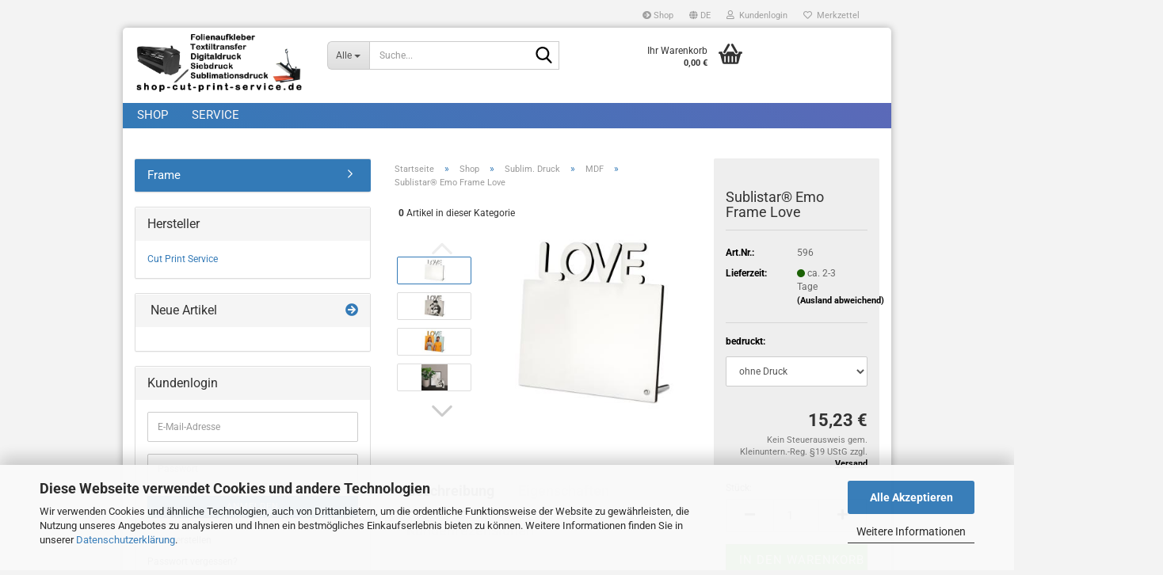

--- FILE ---
content_type: text/html; charset=utf-8
request_url: https://www.cut-print-service.de/sublistar-emo-frame-love.html
body_size: 12789
content:
<!DOCTYPE html> <html xmlns="http://www.w3.org/1999/xhtml" dir="ltr" lang="de"> <head> <meta name="viewport" content="width=device-width, initial-scale=1, minimum-scale=1.0" /> <meta http-equiv="Content-Type" content="text/html; charset=utf-8" /> <meta name="language" content="de" /> <meta name='date' content='01.01.2021' /> <meta name="keywords" content="Emo Frame Love MDF Fotoaufsteller Gefühle" /> <meta name="description" content="Dieser rahmenlose Fotoaufsteller zieht die Blicke mühelos auf sich." /> <title>Cut Print Service - Sublistar® Emo Frame Love</title> <meta property="og:title" content="Sublistar&reg; Emo Frame Love" /> <meta property="og:site_name" content="Cut Print Service" /> <meta property="og:locale" content="de_DE" /> <meta property="og:type" content="product" /> <meta property="og:description" content="Dieser rahmenlose Fotoaufsteller zieht die Blicke mühelos auf sich." /> <meta property="og:image" content="https://www.cut-print-service.de/images/product_images/info_images/Emo-Frame LOVE03.jpg" /> <meta property="og:image" content="https://www.cut-print-service.de/images/product_images/info_images/Emo-Frame LOVE02.jpg" /> <meta property="og:image" content="https://www.cut-print-service.de/images/product_images/info_images/Emo-Frame LOVE04.jpg" /> <meta property="og:image" content="https://www.cut-print-service.de/images/product_images/info_images/Emo-Frame LOVE01 (3).jpg" /> <meta property="og:image" content="https://www.cut-print-service.de/images/product_images/info_images/Emo-Frame LOVE05 (2).jpg" /> <base href="https://www.cut-print-service.de/" /> <link id="main-css" type="text/css" rel="stylesheet" href="public/theme/styles/system/main.min.css?bust=1767883189" /> <link rel="canonical" href="https://www.cut-print-service.de/sublistar-emo-frame-love.html?language=de" /> <meta property="og:url" content="https://www.cut-print-service.de/sublistar-emo-frame-love.html?language=de"> <link rel="alternate" hreflang="x-default" href="https://www.cut-print-service.de/sublistar-emo-frame-love.html?language=de" /> <link rel="alternate" hreflang="en" href="https://www.cut-print-service.de/sublistar-emo-frame-love.html?language=en" /> <link rel="alternate" hreflang="de" href="https://www.cut-print-service.de/sublistar-emo-frame-love.html?language=de" /> </head> <body class="page-product-info" data-gambio-namespace="https://www.cut-print-service.de/public/theme/javascripts/system" data-jse-namespace="https://www.cut-print-service.de/JSEngine/build" data-gambio-controller="initialize" data-gambio-widget="input_number responsive_image_loader transitions header image_maps modal history dropdown core_workarounds anchor" data-input_number-separator="," > <div id="outer-wrapper" > <header id="header" class="navbar"> <div id="topbar-container"> <div class="navbar-topbar"> <nav data-gambio-widget="menu link_crypter" data-menu-switch-element-position="false" data-menu-events='{"desktop": ["click"], "mobile": ["click"]}' data-menu-ignore-class="dropdown-menu"> <ul class="nav navbar-nav navbar-right" data-menu-replace="partial"> <li class="navbar-topbar-item"> <ul id="secondaryNavigation" class="nav navbar-nav ignore-menu"> <li class="navbar-topbar-item hidden-xs content-manager-item"> <a title="Shop" href="https://www.cut-print-service.de/info/shop.html" > <span class="fa fa-arrow-circle-right visble-xs-block"></span>
                                                    Shop
                                                </a> </li> </ul> <script id="secondaryNavigation-menu-template" type="text/mustache">
                                    
                                        <ul id="secondaryNavigation" class="nav navbar-nav">
                                            <li v-for="(item, index) in items" class="navbar-topbar-item hidden-xs content-manager-item">
                                                <a href="javascript:;" :title="item.title" @click="goTo(item.content)">
                                                    <span class="fa fa-arrow-circle-right visble-xs-block"></span>
                                                    {{item.title}}
                                                </a>
                                            </li>
                                        </ul>
                                    
                                </script> </li> <li class="dropdown navbar-topbar-item first"> <a href="#" aria-label="Sprache auswählen" title="Sprache auswählen" class="dropdown-toggle" data-toggle-hover="dropdown" role="button"> <span class="language-code hidden-xs"> <span class="fa fa-globe"></span>
																
																														de
														</span> <span class="visible-xs-block"> <span class="fa fa-globe"></span>
																
																														&nbsp;Sprache
														</span> </a> <ul class="level_2 dropdown-menu ignore-menu arrow-top"> <li class="arrow"></li> <li> <form action="/sublistar-emo-frame-love.html" method="POST" class="form-horizontal"> <div class="form-group"> <label style="display: inline">Sprache auswählen
																	    <select name="language" class="form-control"> <option value="de" selected="selected">Deutsch</option> <option value="en">English</option> </select> </label> </div> <div class="form-group"> <label style="display: inline">Lieferland
																	    <select name="switch_country" class="form-control"> <option value="EG" >Ägypten</option> <option value="AU" >Australien</option> <option value="BE" >Belgien</option> <option value="DE" selected>Deutschland</option> <option value="DK" >Dänemark</option> <option value="FI" >Finnland</option> <option value="FR" >Frankreich</option> <option value="GR" >Griechenland</option> <option value="IE" >Irland</option> <option value="IT" >Italien</option> <option value="LI" >Liechtenstein</option> <option value="LU" >Luxemburg</option> <option value="MC" >Monaco</option> <option value="NL" >Niederlande</option> <option value="NO" >Norwegen</option> <option value="AT" >Österreich</option> <option value="PL" >Polen</option> <option value="SE" >Schweden</option> <option value="CH" >Schweiz</option> <option value="ES" >Spanien</option> <option value="HU" >Ungarn</option> <option value="GB" >Vereinigtes Königreich</option> </select> </label
																</div> <div class="dropdown-footer row"> <input type="submit" class="btn btn-primary btn-block" value="Speichern" title="Speichern" /> </div> </form> </li> </ul> </li> <li class="dropdown navbar-topbar-item"> <a title="Anmeldung" href="/sublistar-emo-frame-love.html#" class="dropdown-toggle" data-toggle-hover="dropdown" role="button" aria-label="Kundenlogin"> <span class="fa fa-user-o"></span>
														
																									

												&nbsp;Kundenlogin
											</a> <ul class="dropdown-menu dropdown-menu-login arrow-top"> <li class="arrow"></li> <li class="dropdown-header hidden-xs">Kundenlogin</li> <li> <form action="https://www.cut-print-service.de/login.php?action=process" method="post" class="form-horizontal"> <input type="hidden" name="return_url" value="https://www.cut-print-service.de/sublistar-emo-frame-love.html"> <input type="hidden" name="return_url_hash" value="0f5368773298ada095b20bd609a681584c80bba13415b5067bd9e4ad24b7dc84"> <div class="form-group"> <label for="box-login-dropdown-login-username" class="form-control sr-only">E-Mail</label> <input autocomplete="username" type="email" id="box-login-dropdown-login-username" class="form-control" placeholder="E-Mail" name="email_address" oninput="this.setCustomValidity('')" oninvalid="this.setCustomValidity('Bitte geben Sie eine korrekte Emailadresse ein')" /> </div> <div class="form-group password-form-field" data-gambio-widget="show_password"> <label for="box-login-dropdown-login-password" class="form-control sr-only">Passwort</label> <input autocomplete="current-password" type="password" id="box-login-dropdown-login-password" class="form-control" placeholder="Passwort" name="password" /> <button class="btn show-password hidden" type="button"> <i class="fa fa-eye" aria-hidden="true"></i> <span class="sr-only">Toggle Password View</span> </button> </div> <div class="dropdown-footer row"> <input type="submit" class="btn btn-primary btn-block" value="Anmelden" /> <ul> <li> <a title="Konto erstellen" href="https://www.cut-print-service.de/shop.php?do=CreateRegistree">
												Konto erstellen
											</a> </li> <li> <a title="Passwort vergessen?" href="https://www.cut-print-service.de/password_double_opt.php">
												Passwort vergessen?
											</a> </li> </ul> </div> </form> </li> </ul> </li> <li class="navbar-topbar-item"> <a href="https://www.cut-print-service.de/wish_list.php" title="Merkzettel anzeigen" aria-label="Merkzettel"> <span class="fa fa-heart-o"></span>
														
																									

												&nbsp;Merkzettel
											</a> </li> <li class="navbar-topbar-item visible-xs"> <a title="Shop" href="https://www.cut-print-service.de/info/shop.html" > <span class="fa fa-arrow-circle-right"></span>
											&nbsp;Shop
										</a> </li> </ul> </nav> </div> </div> <div class="inside"> <div class="row"> <div class="navbar-header" data-gambio-widget="mobile_menu"> <div id="navbar-brand" class="navbar-brand"> <a href="https://www.cut-print-service.de/" title="Cut Print Service"> <img id="main-header-logo" class="img-responsive" src="https://www.cut-print-service.de/images/logos/Cut-Print-Service%20shop-cut-print-service.png" alt="Cut Print Service-Logo"> </a> </div> <button type="button" class="navbar-toggle" aria-label="navigationbar toggle button" data-mobile_menu-target="#categories .navbar-collapse" data-mobile_menu-body-class="categories-open" data-mobile_menu-toggle-content-visibility> <img src="public/theme/images/svgs/bars.svg" class="gx-menu svg--inject" alt="menu bars icon"> </button> <button type="button" class="navbar-toggle cart-icon" data-mobile_menu-location="shopping_cart.php"> <img src="public/theme/images/svgs/basket.svg" class="gx-cart-basket svg--inject" alt="shopping cart icon"> <span class="cart-products-count hidden">
				0
			</span> </button> <button type="button" class="navbar-toggle" data-mobile_menu-target=".navbar-search" data-mobile_menu-body-class="search-open" data-mobile_menu-toggle-content-visibility  aria-label=""> <img src="public/theme/images/svgs/search.svg" class="gx-search svg--inject" alt=""> </button> </div> <div class="navbar-search collapse"> <p class="navbar-search-header dropdown-header">Suche</p> <form role="search" action="advanced_search_result.php" method="get" data-gambio-widget="live_search"> <div class="navbar-search-input-group input-group"> <div class="navbar-search-input-group-btn input-group-btn custom-dropdown" data-dropdown-trigger-change="false" data-dropdown-trigger-no-change="false"> <button aria-label="Suche..." type="button" class="btn btn-default dropdown-toggle" data-toggle="dropdown" aria-haspopup="true" aria-expanded="false"> <span class="dropdown-name">Alle</span> <span class="caret"></span> </button> <ul class="dropdown-menu"> <li><a href="#" data-rel="0">Alle</a></li> <li><a href="#" data-rel="137">Shop</a></li> <li><a href="#" data-rel="116">Service</a></li> </ul> <label for="top-search-button-categories-id" class="sr-only">Alle</label> <select id="top-search-button-categories-id" name="categories_id"> <option value="0">Alle</option> <option value="137">Shop</option> <option value="116">Service</option> </select> </div> <input type="text" id="search-field-input" name="keywords" placeholder="Suche..." class="form-control search-input" autocomplete="off" /> <button type="submit" class="form-control-feedback" aria-label="Suchen"> <img src="public/theme/images/svgs/search.svg" class="gx-search-input svg--inject" alt=""> </button> <label for="search-field-input" class="control-label sr-only">Suche...</label> </div> <input type="hidden" value="1" name="inc_subcat" /> <div class="navbar-search-footer visible-xs-block"> <button class="btn btn-primary btn-block" type="submit">
								Suche...
							</button> <a href="advanced_search.php" class="btn btn-default btn-block" title="Erweiterte Suche">
								Erweiterte Suche
							</a> </div> <div class="search-result-container"></div> </form> </div> <nav id="cart-container" class="navbar-cart" data-gambio-widget="menu cart_dropdown" data-menu-switch-element-position="false"> <ul class="cart-container-inner"> <li> <a href="https://www.cut-print-service.de/shopping_cart.php" class="dropdown-toggle"> <img src="public/theme/images/svgs/basket.svg" alt="shopping cart icon" class="gx-cart-basket svg--inject"> <span class="cart">
									Ihr Warenkorb<br /> <span class="products">
										0,00 €
									</span> </span> <span class="cart-products-count hidden"> </span> </a> <ul class="dropdown-menu arrow-top cart-dropdown cart-empty"> <li class="arrow"></li> <script>
            function ga4ViewCart() {
                console.log('GA4 is disabled');
            }
        </script> <li class="cart-dropdown-inside"> <div class="cart-empty">
							Sie haben noch keine Artikel in Ihrem Warenkorb.
						</div> </li> </ul> </li> </ul> </nav> </div> </div> <noscript> <div class="alert alert-danger noscript-notice" role="alert">
			JavaScript ist in Ihrem Browser deaktiviert. Aktivieren Sie JavaScript, um alle Funktionen des Shops nutzen und alle Inhalte sehen zu können.
		</div> </noscript> <div id="categories"> <div class="navbar-collapse collapse"> <nav class="navbar-default navbar-categories" data-gambio-widget="menu"> <ul class="level-1 nav navbar-nav"> <li class="level-1-child" data-id="137"> <a class="dropdown-toggle" href="https://www.cut-print-service.de/Shop/" title="Shop">
												
													Shop
												
																							</a> </li> <li class="level-1-child" data-id="116"> <a class="dropdown-toggle" href="https://www.cut-print-service.de/Service/" title="Service">
												
													Service
												
																							</a> </li> <li id="mainNavigation" class="custom custom-entries hidden-xs"> </li> <script id="mainNavigation-menu-template" type="text/mustache">
                
				    <li id="mainNavigation" class="custom custom-entries hidden-xs">
                        <a v-for="(item, index) in items" href="javascript:;" @click="goTo(item.content)">
                            {{item.title}}
                        </a>
                    </li>
                
            </script> <li class="dropdown dropdown-more" style="display: none"> <a class="dropdown-toggle" href="#" title="">
										Weitere
									</a> <ul class="level-2 dropdown-menu ignore-menu"></ul> </li> </ul> </nav> </div> </div> </header> <div id="wrapper"> <div class="row"> <div id="main"> <div class="main-inside"> <script type="application/ld+json">{"@context":"https:\/\/schema.org","@type":"BreadcrumbList","itemListElement":[{"@type":"ListItem","position":1,"name":"Startseite","item":"https:\/\/www.cut-print-service.de\/"},{"@type":"ListItem","position":2,"name":"Shop","item":"https:\/\/www.cut-print-service.de\/Shop\/"},{"@type":"ListItem","position":3,"name":"Sublim. Druck","item":"https:\/\/www.cut-print-service.de\/Shop\/Sublimationsdruck-Tassen-Teller-Laternen-Schluesselanhaenger-kaffeebecher-Trinkflachen-Bilderrahmen-Laternen-Glastassen\/"},{"@type":"ListItem","position":4,"name":"MDF","item":"https:\/\/www.cut-print-service.de\/Shop\/Sublimationsdruck-Tassen-Teller-Laternen-Schluesselanhaenger-kaffeebecher-Trinkflachen-Bilderrahmen-Laternen-Glastassen\/mdf\/"},{"@type":"ListItem","position":5,"name":"Sublistar\u00ae Emo Frame Love","item":"https:\/\/www.cut-print-service.de\/sublistar-emo-frame-love.html"}]}</script> <div id="breadcrumb_navi"> <span class="breadcrumbEntry"> <a href="https://www.cut-print-service.de/" class="headerNavigation" > <span aria-label="Startseite">Startseite</span> </a> </span> <span class="breadcrumbSeparator"> &raquo; </span> <span class="breadcrumbEntry"> <a href="https://www.cut-print-service.de/Shop/" class="headerNavigation" > <span aria-label="Shop">Shop</span> </a> </span> <span class="breadcrumbSeparator"> &raquo; </span> <span class="breadcrumbEntry"> <a href="https://www.cut-print-service.de/Shop/Sublimationsdruck-Tassen-Teller-Laternen-Schluesselanhaenger-kaffeebecher-Trinkflachen-Bilderrahmen-Laternen-Glastassen/" class="headerNavigation" > <span aria-label="Sublim. Druck">Sublim. Druck</span> </a> </span> <span class="breadcrumbSeparator"> &raquo; </span> <span class="breadcrumbEntry"> <a href="https://www.cut-print-service.de/Shop/Sublimationsdruck-Tassen-Teller-Laternen-Schluesselanhaenger-kaffeebecher-Trinkflachen-Bilderrahmen-Laternen-Glastassen/mdf/" class="headerNavigation" > <span aria-label="MDF">MDF</span> </a> </span> <span class="breadcrumbSeparator"> &raquo; </span> <span class="breadcrumbEntry"> <span aria-label="Sublistar® Emo Frame Love">Sublistar® Emo Frame Love</span> </span> </div> <div id="shop-top-banner"> </div> <div id="product_navigation" class="panel-pagination"> <nav> <ul class="pagination"> </ul> <span><strong>0</strong> Artikel in dieser Kategorie</span> </nav> </div> <script type="application/ld+json">
			{"@context":"http:\/\/schema.org","@type":"Product","name":"Sublistar\u00ae Emo Frame Love","description":"  \tSublistar&reg; Emo Frame Love  \tinkl. Metallstift        \tProduktbeschreibung  \tDieser rahmenlose Fotoaufsteller zieht die Blicke m&uuml;helos auf sich.  \tDurch die nahtlos integrierte kurze Botschaft kann Dein Kunde seinen  \tGef&uuml;hlen einen besonderen Ausdruck verleihen.  \tDie sehr pr&auml;zise Verarbeitung der aus hochwertigem MDF gelaserten  \tFormen, sowie die hochgl&auml;nzende Oberfl&auml;che, geben jedem St&uuml;ck den letzten Schliff.  \tDiverse W&ouml;rter in Deutsch, englisch und franz&ouml;sisch.  \t  \tBei einer Bestellung mit Druck bitte das Motiv in guter Qualit&auml;t per Datei Upload bei der  \tBestellung hochladen. Wir werden dann die Bildqualit&auml;t entsprechend der bestellten Gr&ouml;&szlig;e pr&uuml;fen.        \t&nbsp;  ","image":["https:\/\/www.cut-print-service.de\/images\/product_images\/info_images\/Emo-Frame LOVE03.jpg","https:\/\/www.cut-print-service.de\/images\/product_images\/info_images\/Emo-Frame LOVE02.jpg","https:\/\/www.cut-print-service.de\/images\/product_images\/info_images\/Emo-Frame LOVE04.jpg","https:\/\/www.cut-print-service.de\/images\/product_images\/info_images\/Emo-Frame LOVE01 (3).jpg","https:\/\/www.cut-print-service.de\/images\/product_images\/info_images\/Emo-Frame LOVE05 (2).jpg"],"url":"https:\/\/www.cut-print-service.de\/sublistar-emo-frame-love.html","itemCondition":"NewCondition","offers":{"@type":"Offer","availability":"InStock","price":"15.23","priceCurrency":"EUR","priceSpecification":{"@type":"http:\/\/schema.org\/PriceSpecification","price":"15.23","priceCurrency":"EUR","valueAddedTaxIncluded":true},"url":"https:\/\/www.cut-print-service.de\/sublistar-emo-frame-love.html","priceValidUntil":"2100-01-01 00:00:00"},"model":[{"@type":"ProductModel","name":"Sublistar\u00ae Emo Frame Love","model":"596","sku":"596","offers":{"@type":"Offer","price":"20.59","priceCurrency":"EUR","priceSpecification":{"@type":"http:\/\/schema.org\/PriceSpecification","price":"20.59","priceCurrency":"EUR","valueAddedTaxIncluded":true},"url":"https:\/\/www.cut-print-service.de\/product_info.php?info=p596{6}150_sublistar---emo-frame-love.html&amp;no_boost=1","priceValidUntil":"2100-01-01 00:00:00","availability":"InStock"},"url":"https:\/\/www.cut-print-service.de\/product_info.php?info=p596{6}150_sublistar---emo-frame-love.html&amp;no_boost=1","image":["https:\/\/www.cut-print-service.de\/images\/product_images\/info_images\/Emo-Frame LOVE03.jpg","https:\/\/www.cut-print-service.de\/images\/product_images\/info_images\/Emo-Frame LOVE02.jpg","https:\/\/www.cut-print-service.de\/images\/product_images\/info_images\/Emo-Frame LOVE04.jpg","https:\/\/www.cut-print-service.de\/images\/product_images\/info_images\/Emo-Frame LOVE01 (3).jpg","https:\/\/www.cut-print-service.de\/images\/product_images\/info_images\/Emo-Frame LOVE05 (2).jpg"]},{"@type":"ProductModel","name":"Sublistar\u00ae Emo Frame Love","model":"596","sku":"596","offers":{"@type":"Offer","price":"15.23","priceCurrency":"EUR","priceSpecification":{"@type":"http:\/\/schema.org\/PriceSpecification","price":"15.23","priceCurrency":"EUR","valueAddedTaxIncluded":true},"url":"https:\/\/www.cut-print-service.de\/product_info.php?info=p596{6}151_sublistar---emo-frame-love.html&amp;no_boost=1","priceValidUntil":"2100-01-01 00:00:00","availability":"InStock"},"url":"https:\/\/www.cut-print-service.de\/product_info.php?info=p596{6}151_sublistar---emo-frame-love.html&amp;no_boost=1","image":["https:\/\/www.cut-print-service.de\/images\/product_images\/info_images\/Emo-Frame LOVE03.jpg","https:\/\/www.cut-print-service.de\/images\/product_images\/info_images\/Emo-Frame LOVE02.jpg","https:\/\/www.cut-print-service.de\/images\/product_images\/info_images\/Emo-Frame LOVE04.jpg","https:\/\/www.cut-print-service.de\/images\/product_images\/info_images\/Emo-Frame LOVE01 (3).jpg","https:\/\/www.cut-print-service.de\/images\/product_images\/info_images\/Emo-Frame LOVE05 (2).jpg"]}],"sku":"596","mpn":"SST-18X18-LOVE"}
		</script> <div class="product-info product-info-default row"> <div id="product_image_layer"> <div class="product-info-layer-image"> <div class="product-info-image-inside"> <script>
            
            window.addEventListener('DOMContentLoaded', function(){
				$.extend(true, $.magnificPopup.defaults, { 
					tClose: 'Schlie&szlig;en (Esc)', // Alt text on close button
					tLoading: 'L&auml;dt...', // Text that is displayed during loading. Can contain %curr% and %total% keys
					
					gallery: { 
						tPrev: 'Vorgänger (Linke Pfeiltaste)', // Alt text on left arrow
						tNext: 'Nachfolger (Rechte Pfeiltaste)', // Alt text on right arrow
						tCounter: '%curr% von %total%' // Markup for "1 of 7" counter
						
					}
				});
			});
            
		</script> <div> <div id="product-info-layer-image" class="swiper-container" data-gambio-_widget="swiper" data-swiper-target="" data-swiper-controls="#product-info-layer-thumbnails" data-swiper-slider-options='{"breakpoints": [], "initialSlide": 0, "pagination": ".js-product-info-layer-image-pagination", "nextButton": ".js-product-info-layer-image-button-next", "prevButton": ".js-product-info-layer-image-button-prev", "effect": "fade", "autoplay": null, "initialSlide": ""}' > <div class="swiper-wrapper" > <div class="swiper-slide" > <div class="swiper-slide-inside "> <img class="img-responsive" loading="lazy" src="images/product_images/popup_images/Emo-Frame LOVE03.jpg" alt="Sublistar® Emo Frame Love" title="Sublistar® Emo Frame Love" data-magnifier-src="images/product_images/original_images/Emo-Frame LOVE03.jpg" /> </div> </div> <div class="swiper-slide" data-index="1"> <div class="swiper-slide-inside "> <img class="img-responsive" loading="lazy" src="images/product_images/popup_images/Emo-Frame LOVE02.jpg" alt="Sublistar® Emo Frame Love" title="Sublistar® Emo Frame Love" data-magnifier-src="images/product_images/original_images/Emo-Frame LOVE02.jpg" /> </div> </div> <div class="swiper-slide" data-index="2"> <div class="swiper-slide-inside "> <img class="img-responsive" loading="lazy" src="images/product_images/popup_images/Emo-Frame LOVE04.jpg" alt="Sublistar® Emo Frame Love" title="Sublistar® Emo Frame Love" data-magnifier-src="images/product_images/original_images/Emo-Frame LOVE04.jpg" /> </div> </div> <div class="swiper-slide" data-index="3"> <div class="swiper-slide-inside "> <img class="img-responsive" loading="lazy" src="images/product_images/popup_images/Emo-Frame LOVE01 (3).jpg" alt="Sublistar® Emo Frame Love" title="Sublistar® Emo Frame Love" data-magnifier-src="images/product_images/original_images/Emo-Frame LOVE01 (3).jpg" /> </div> </div> <div class="swiper-slide" data-index="4"> <div class="swiper-slide-inside "> <img class="img-responsive" loading="lazy" src="images/product_images/popup_images/Emo-Frame LOVE05 (2).jpg" alt="Sublistar® Emo Frame Love" title="Sublistar® Emo Frame Love" data-magnifier-src="images/product_images/original_images/Emo-Frame LOVE05 (2).jpg" /> </div> </div> </div> <script type="text/mustache">
					<template>
						
							{{#.}}
								<div class="swiper-slide {{className}}">
									<div class="swiper-slide-inside">
										<img loading="lazy" {{{srcattr}}} alt="{{title}}" title="{{title}}" />
									</div>
								</div>
							{{/.}}
						
					</template>
				</script> </div> <button class="js-product-info-layer-image-button-prev swiper-button-prev" role="button" tabindex="0" aria-label="vorherige Produkte"></button> <button class="js-product-info-layer-image-button-next swiper-button-next" role="button" tabindex="0" aria-label="nächste Produkte"></button> </div> </div> </div> <div class="product-info-layer-thumbnails"> <script>
            
            window.addEventListener('DOMContentLoaded', function(){
				$.extend(true, $.magnificPopup.defaults, { 
					tClose: 'Schlie&szlig;en (Esc)', // Alt text on close button
					tLoading: 'L&auml;dt...', // Text that is displayed during loading. Can contain %curr% and %total% keys
					
					gallery: { 
						tPrev: 'Vorgänger (Linke Pfeiltaste)', // Alt text on left arrow
						tNext: 'Nachfolger (Rechte Pfeiltaste)', // Alt text on right arrow
						tCounter: '%curr% von %total%' // Markup for "1 of 7" counter
						
					}
				});
			});
            
		</script> <div> <div id="product-info-layer-thumbnails" class="swiper-container" data-gambio-_widget="swiper" data-swiper-target="#product-info-layer-image" data-swiper-controls="" data-swiper-slider-options='{"breakpoints": [], "initialSlide": 0, "pagination": ".js-product-info-layer-thumbnails-pagination", "nextButton": ".js-product-info-layer-thumbnails-button-next", "prevButton": ".js-product-info-layer-thumbnails-button-prev", "spaceBetween": 10, "loop": false, "slidesPerView": "auto", "autoplay": null, "initialSlide": ""}' data-swiper-breakpoints="[]"> <div class="swiper-wrapper" > <div class="swiper-slide" > <div class="swiper-slide-inside "> <div class="align-middle"> <img loading="lazy" class="img-responsive" src="images/product_images/gallery_images/Emo-Frame LOVE03.jpg" alt="Preview: Sublistar® Emo Frame Love" title="Preview: Sublistar® Emo Frame Love" data-magnifier-src="images/product_images/original_images/Emo-Frame LOVE03.jpg" /> </div> </div> </div> <div class="swiper-slide" data-index="1"> <div class="swiper-slide-inside "> <div class="align-middle"> <img loading="lazy" class="img-responsive" src="images/product_images/gallery_images/Emo-Frame LOVE02.jpg" alt="Preview: Sublistar® Emo Frame Love" title="Preview: Sublistar® Emo Frame Love" data-magnifier-src="images/product_images/original_images/Emo-Frame LOVE02.jpg" /> </div> </div> </div> <div class="swiper-slide" data-index="2"> <div class="swiper-slide-inside "> <div class="align-middle"> <img loading="lazy" class="img-responsive" src="images/product_images/gallery_images/Emo-Frame LOVE04.jpg" alt="Preview: Sublistar® Emo Frame Love" title="Preview: Sublistar® Emo Frame Love" data-magnifier-src="images/product_images/original_images/Emo-Frame LOVE04.jpg" /> </div> </div> </div> <div class="swiper-slide" data-index="3"> <div class="swiper-slide-inside "> <div class="align-middle"> <img loading="lazy" class="img-responsive" src="images/product_images/gallery_images/Emo-Frame LOVE01 (3).jpg" alt="Preview: Sublistar® Emo Frame Love" title="Preview: Sublistar® Emo Frame Love" data-magnifier-src="images/product_images/original_images/Emo-Frame LOVE01 (3).jpg" /> </div> </div> </div> <div class="swiper-slide" data-index="4"> <div class="swiper-slide-inside "> <div class="align-middle"> <img loading="lazy" class="img-responsive" src="images/product_images/gallery_images/Emo-Frame LOVE05 (2).jpg" alt="Preview: Sublistar® Emo Frame Love" title="Preview: Sublistar® Emo Frame Love" data-magnifier-src="images/product_images/original_images/Emo-Frame LOVE05 (2).jpg" /> </div> </div> </div> </div> <script type="text/mustache">
					<template>
						
							{{#.}}
								<div class="swiper-slide {{className}}">
									<div class="swiper-slide-inside">
										<img loading="lazy" {{{srcattr}}} alt="{{title}}" title="{{title}}" />
									</div>
								</div>
							{{/.}}
						
					</template>
				</script> </div> <button class="js-product-info-layer-thumbnails-button-prev swiper-button-prev" role="button" tabindex="0" aria-label="vorherige Produkte"></button> <button class="js-product-info-layer-thumbnails-button-next swiper-button-next" role="button" tabindex="0" aria-label="nächste Produkte"></button> </div> </div> </div> <div class="product-info-content col-xs-12" data-gambio-widget="cart_handler" data-cart_handler-page="product-info"> <div class="row"> <div class="product-info-title-mobile  col-xs-12 visible-xs-block visible-sm-block"> <span>Sublistar® Emo Frame Love</span> <div> </div> </div> <div class="product-info-stage col-xs-12 col-md-8"> <div id="image-collection-container"> <div class="product-info-image " data-gambio-widget="image_gallery_lightbox"> <div class="product-info-image-inside"> <script>
            
            window.addEventListener('DOMContentLoaded', function(){
				$.extend(true, $.magnificPopup.defaults, { 
					tClose: 'Schlie&szlig;en (Esc)', // Alt text on close button
					tLoading: 'L&auml;dt...', // Text that is displayed during loading. Can contain %curr% and %total% keys
					
					gallery: { 
						tPrev: 'Vorgänger (Linke Pfeiltaste)', // Alt text on left arrow
						tNext: 'Nachfolger (Rechte Pfeiltaste)', // Alt text on right arrow
						tCounter: '%curr% von %total%' // Markup for "1 of 7" counter
						
					}
				});
			});
            
		</script> <div> <div id="product_image_swiper" class="swiper-container" data-gambio-widget="swiper" data-swiper-target="" data-swiper-controls="#product_thumbnail_swiper, #product_thumbnail_swiper_mobile" data-swiper-slider-options='{"breakpoints": [], "initialSlide": 0, "pagination": ".js-product_image_swiper-pagination", "nextButton": ".js-product_image_swiper-button-next", "prevButton": ".js-product_image_swiper-button-prev", "effect": "fade", "autoplay": null}' > <div class="swiper-wrapper" > <div class="swiper-slide" > <div class="swiper-slide-inside "> <a onclick="return false" href="images/product_images/original_images/Emo-Frame LOVE03.jpg" title="Sublistar® Emo Frame Love"> <img class="img-responsive" loading="lazy" src="images/product_images/info_images/Emo-Frame LOVE03.jpg" alt="Sublistar® Emo Frame Love" title="Sublistar® Emo Frame Love" data-magnifier-src="images/product_images/original_images/Emo-Frame LOVE03.jpg" /> </a> </div> </div> <div class="swiper-slide" data-index="1"> <div class="swiper-slide-inside "> <a onclick="return false" href="images/product_images/original_images/Emo-Frame LOVE02.jpg" title="Sublistar® Emo Frame Love"> <img class="img-responsive" loading="lazy" src="images/product_images/info_images/Emo-Frame LOVE02.jpg" alt="Sublistar® Emo Frame Love" title="Sublistar® Emo Frame Love" data-magnifier-src="images/product_images/original_images/Emo-Frame LOVE02.jpg" /> </a> </div> </div> <div class="swiper-slide" data-index="2"> <div class="swiper-slide-inside "> <a onclick="return false" href="images/product_images/original_images/Emo-Frame LOVE04.jpg" title="Sublistar® Emo Frame Love"> <img class="img-responsive" loading="lazy" src="images/product_images/info_images/Emo-Frame LOVE04.jpg" alt="Sublistar® Emo Frame Love" title="Sublistar® Emo Frame Love" data-magnifier-src="images/product_images/original_images/Emo-Frame LOVE04.jpg" /> </a> </div> </div> <div class="swiper-slide" data-index="3"> <div class="swiper-slide-inside "> <a onclick="return false" href="images/product_images/original_images/Emo-Frame LOVE01 (3).jpg" title="Sublistar® Emo Frame Love"> <img class="img-responsive" loading="lazy" src="images/product_images/info_images/Emo-Frame LOVE01 (3).jpg" alt="Sublistar® Emo Frame Love" title="Sublistar® Emo Frame Love" data-magnifier-src="images/product_images/original_images/Emo-Frame LOVE01 (3).jpg" /> </a> </div> </div> <div class="swiper-slide" data-index="4"> <div class="swiper-slide-inside "> <a onclick="return false" href="images/product_images/original_images/Emo-Frame LOVE05 (2).jpg" title="Sublistar® Emo Frame Love"> <img class="img-responsive" loading="lazy" src="images/product_images/info_images/Emo-Frame LOVE05 (2).jpg" alt="Sublistar® Emo Frame Love" title="Sublistar® Emo Frame Love" data-magnifier-src="images/product_images/original_images/Emo-Frame LOVE05 (2).jpg" /> </a> </div> </div> </div> <script type="text/mustache">
					<template>
						
							{{#.}}
								<div class="swiper-slide {{className}}">
									<div class="swiper-slide-inside">
										<img loading="lazy" {{{srcattr}}} alt="{{title}}" title="{{title}}" />
									</div>
								</div>
							{{/.}}
						
					</template>
				</script> </div> <button class="js-product_image_swiper-button-prev swiper-button-prev" role="button" tabindex="0" aria-label="vorherige Produkte"></button> <button class="js-product_image_swiper-button-next swiper-button-next" role="button" tabindex="0" aria-label="nächste Produkte"></button> </div> </div> <input type="hidden" id="current-gallery-hash" value="9e5b5f8428852a5601da2a06ffd1b670"> </div> <div class="product-info-thumbnails hidden-xs hidden-sm swiper-vertical"> <script>
            
            window.addEventListener('DOMContentLoaded', function(){
				$.extend(true, $.magnificPopup.defaults, { 
					tClose: 'Schlie&szlig;en (Esc)', // Alt text on close button
					tLoading: 'L&auml;dt...', // Text that is displayed during loading. Can contain %curr% and %total% keys
					
					gallery: { 
						tPrev: 'Vorgänger (Linke Pfeiltaste)', // Alt text on left arrow
						tNext: 'Nachfolger (Rechte Pfeiltaste)', // Alt text on right arrow
						tCounter: '%curr% von %total%' // Markup for "1 of 7" counter
						
					}
				});
			});
            
		</script> <div> <div id="product_thumbnail_swiper" class="swiper-container" data-gambio-widget="swiper" data-swiper-target="#product_image_swiper" data-swiper-controls="" data-swiper-slider-options='{"breakpoints": [], "initialSlide": 0, "pagination": ".js-product_thumbnail_swiper-pagination", "nextButton": ".js-product_thumbnail_swiper-button-next", "prevButton": ".js-product_thumbnail_swiper-button-prev", "spaceBetween": 10, "loop": false, "direction": "vertical", "slidesPerView": 4, "autoplay": null}' data-swiper-breakpoints="[]"> <div class="swiper-wrapper" > <div class="swiper-slide" > <div class="swiper-slide-inside vertical"> <div class="align-middle"> <img loading="lazy" class="img-responsive" src="images/product_images/gallery_images/Emo-Frame LOVE03.jpg" alt="Preview: Sublistar® Emo Frame Love" title="Preview: Sublistar® Emo Frame Love" data-magnifier-src="images/product_images/original_images/Emo-Frame LOVE03.jpg" /> </div> </div> </div> <div class="swiper-slide" data-index="1"> <div class="swiper-slide-inside vertical"> <div class="align-middle"> <img loading="lazy" class="img-responsive" src="images/product_images/gallery_images/Emo-Frame LOVE02.jpg" alt="Preview: Sublistar® Emo Frame Love" title="Preview: Sublistar® Emo Frame Love" data-magnifier-src="images/product_images/original_images/Emo-Frame LOVE02.jpg" /> </div> </div> </div> <div class="swiper-slide" data-index="2"> <div class="swiper-slide-inside vertical"> <div class="align-middle"> <img loading="lazy" class="img-responsive" src="images/product_images/gallery_images/Emo-Frame LOVE04.jpg" alt="Preview: Sublistar® Emo Frame Love" title="Preview: Sublistar® Emo Frame Love" data-magnifier-src="images/product_images/original_images/Emo-Frame LOVE04.jpg" /> </div> </div> </div> <div class="swiper-slide" data-index="3"> <div class="swiper-slide-inside vertical"> <div class="align-middle"> <img loading="lazy" class="img-responsive" src="images/product_images/gallery_images/Emo-Frame LOVE01 (3).jpg" alt="Preview: Sublistar® Emo Frame Love" title="Preview: Sublistar® Emo Frame Love" data-magnifier-src="images/product_images/original_images/Emo-Frame LOVE01 (3).jpg" /> </div> </div> </div> <div class="swiper-slide" data-index="4"> <div class="swiper-slide-inside vertical"> <div class="align-middle"> <img loading="lazy" class="img-responsive" src="images/product_images/gallery_images/Emo-Frame LOVE05 (2).jpg" alt="Preview: Sublistar® Emo Frame Love" title="Preview: Sublistar® Emo Frame Love" data-magnifier-src="images/product_images/original_images/Emo-Frame LOVE05 (2).jpg" /> </div> </div> </div> </div> <script type="text/mustache">
					<template>
						
							{{#.}}
								<div class="swiper-slide {{className}}">
									<div class="swiper-slide-inside">
										<img loading="lazy" {{{srcattr}}} alt="{{title}}" title="{{title}}" />
									</div>
								</div>
							{{/.}}
						
					</template>
				</script> </div> <button class="js-product_thumbnail_swiper-button-prev swiper-button-prev" role="button" tabindex="0" aria-label="vorherige Produkte"></button> <button class="js-product_thumbnail_swiper-button-next swiper-button-next" role="button" tabindex="0" aria-label="nächste Produkte"></button> </div> </div> <div class="product-info-thumbnails-mobile col-xs-12 visible-xs-block visible-sm-block"> <script>
            
            window.addEventListener('DOMContentLoaded', function(){
				$.extend(true, $.magnificPopup.defaults, { 
					tClose: 'Schlie&szlig;en (Esc)', // Alt text on close button
					tLoading: 'L&auml;dt...', // Text that is displayed during loading. Can contain %curr% and %total% keys
					
					gallery: { 
						tPrev: 'Vorgänger (Linke Pfeiltaste)', // Alt text on left arrow
						tNext: 'Nachfolger (Rechte Pfeiltaste)', // Alt text on right arrow
						tCounter: '%curr% von %total%' // Markup for "1 of 7" counter
						
					}
				});
			});
            
		</script> <div> <div id="product_thumbnail_swiper_mobile" class="swiper-container" data-gambio-widget="swiper" data-swiper-target="#product_image_swiper" data-swiper-controls="" data-swiper-slider-options='{"breakpoints": [], "initialSlide": 0, "pagination": ".js-product_thumbnail_swiper_mobile-pagination", "nextButton": ".js-product_thumbnail_swiper_mobile-button-next", "prevButton": ".js-product_thumbnail_swiper_mobile-button-prev", "spaceBetween": 10, "loop": false, "direction": "horizontal", "slidesPerView": 4, "autoplay": null}' data-swiper-breakpoints="[]"> <div class="swiper-wrapper" > <div class="swiper-slide" > <div class="swiper-slide-inside "> <div class="align-vertical"> <img loading="lazy" src="images/product_images/gallery_images/Emo-Frame LOVE03.jpg" alt="Mobile Preview: Sublistar® Emo Frame Love" title="Mobile Preview: Sublistar® Emo Frame Love" data-magnifier-src="images/product_images/original_images/Emo-Frame LOVE03.jpg" /> </div> </div> </div> <div class="swiper-slide" data-index="1"> <div class="swiper-slide-inside "> <div class="align-vertical"> <img loading="lazy" src="images/product_images/gallery_images/Emo-Frame LOVE02.jpg" alt="Mobile Preview: Sublistar® Emo Frame Love" title="Mobile Preview: Sublistar® Emo Frame Love" data-magnifier-src="images/product_images/original_images/Emo-Frame LOVE02.jpg" /> </div> </div> </div> <div class="swiper-slide" data-index="2"> <div class="swiper-slide-inside "> <div class="align-vertical"> <img loading="lazy" src="images/product_images/gallery_images/Emo-Frame LOVE04.jpg" alt="Mobile Preview: Sublistar® Emo Frame Love" title="Mobile Preview: Sublistar® Emo Frame Love" data-magnifier-src="images/product_images/original_images/Emo-Frame LOVE04.jpg" /> </div> </div> </div> <div class="swiper-slide" data-index="3"> <div class="swiper-slide-inside "> <div class="align-vertical"> <img loading="lazy" src="images/product_images/gallery_images/Emo-Frame LOVE01 (3).jpg" alt="Mobile Preview: Sublistar® Emo Frame Love" title="Mobile Preview: Sublistar® Emo Frame Love" data-magnifier-src="images/product_images/original_images/Emo-Frame LOVE01 (3).jpg" /> </div> </div> </div> <div class="swiper-slide" data-index="4"> <div class="swiper-slide-inside "> <div class="align-vertical"> <img loading="lazy" src="images/product_images/gallery_images/Emo-Frame LOVE05 (2).jpg" alt="Mobile Preview: Sublistar® Emo Frame Love" title="Mobile Preview: Sublistar® Emo Frame Love" data-magnifier-src="images/product_images/original_images/Emo-Frame LOVE05 (2).jpg" /> </div> </div> </div> </div> <script type="text/mustache">
					<template>
						
							{{#.}}
								<div class="swiper-slide {{className}}">
									<div class="swiper-slide-inside">
										<img loading="lazy" {{{srcattr}}} alt="{{title}}" title="{{title}}" />
									</div>
								</div>
							{{/.}}
						
					</template>
				</script> </div> <button class="js-product_thumbnail_swiper_mobile-button-prev swiper-button-prev" role="button" tabindex="0" aria-label="vorherige Produkte"></button> <button class="js-product_thumbnail_swiper_mobile-button-next swiper-button-next" role="button" tabindex="0" aria-label="nächste Produkte"></button> </div> </div> </div> </div> <div class="product-info-details col-xs-12 col-md-4" data-gambio-widget="stickybox product_min_height_fix"> <div class="loading-overlay"></div> <div class="magnifier-overlay"></div> <div class="magnifier-target"> <div class="preloader"></div> </div> <form action="product_info.php?gm_boosted_product=sublistar-emo-frame-love&amp;products_id=596&amp;action=add_product" class="form-horizontal js-product-form customizer product-info"> <input type="hidden" id="update-gallery-hash" name="galleryHash" value=""> <div class="hidden-xs hidden-sm ribbon-spacing"> </div> <h1 class="product-info-title-desktop  hidden-xs hidden-sm">Sublistar® Emo Frame Love</h1> <dl class="dl-horizontal"> <dt class="col-xs-4 text-left model-number" >
			Art.Nr.:
		</dt> <dd class="col-xs-8 model-number model-number-text" >
			596
		</dd> <dt class="col-xs-4 text-left"> <span>
					Lieferzeit:
				</span> </dt> <dd class="col-xs-8"> <span class="img-shipping-time"> <img loading="lazy" src="images/icons/status/green.png" alt="ca. 2-3 Tage" /> </span> <span class="products-shipping-time-value">
					ca. 2-3 Tage 
				</span> <a class="js-open-modal text-small abroad-shipping-info" data-modal-type="iframe" data-modal-settings='{"title": "Lieferzeit:"}' href="popup/Versand-und-Zahlungsbedingungen.html" rel="nofollow">
					(Ausland abweichend)
				</a> </dd> <div class="products-date-available"></div> <dt class="col-xs-4 text-left products-quantity" style="display: none">
        Lagerbestand:
    </dt> <dd class="col-xs-8 products-quantity" style="display: none"> <span class="products-quantity-value"> </span>
        
                    
                Stück
            
            </dd> </dl> <div class="modifiers-selection"> <div class="attributes-selection-form"> <div class="modifier-group modifier-attribute-group modifier-type__dropdown"> <label for="modifier_group_6" class="modifier-label">
            bedruckt:
        </label> <div class="modifier-content"> <select id="modifier_group_6" name="modifiers[attribute][6]" class="form-control js-calculate"> <option value="151" selected="selected" data-label="ohne Druck">
                        ohne Druck
                                                                    </option> <option value="150" data-price="+ 5,36 €" data-label="mit Druck ihr Motiv">
                        mit Druck ihr Motiv
                         (+ 5,36 €)                                            </option> </select> </div> </div> </div> </div> <div id="customizer-form" name="customizer" data-gambio-widget="customizer" data-customizer-cart_button=".js-btn-add-to-cart"> <div style="margin-left: 0px;" id="tab_gx_customizer"> <div id="gm_gprint"> <ul id="gm_gprint_tabs"></ul> <div id="gm_gprint_content"></div> <input type="hidden" name="id[581509]" id="gm_gprint_random" value="0" /> </div> </div> </div> <div class="cart-error-msg alert alert-danger" role="alert"></div> <div class="price-container"> <div class="price-calc-container" id="attributes-calc-price"> <div class="current-price-container">
		
							15,23 €

									
	</div> <p class="tax-shipping-text text-small">
			Kein Steuerausweis gem. Kleinuntern.-Reg. §19 UStG zzgl. 
				<a class="gm_shipping_link lightbox_iframe" href="https://www.cut-print-service.de/popup/Versand-und-Zahlungsbedingungen.html" target="_self" rel="nofollow" data-modal-settings='{"title":"Versand", "sectionSelector": ".content_text", "bootstrapClass": "modal-lg"}'> <span style="text-decoration:underline">Versand</span> </a> </p> <label class="quantity-unit-label">
																			    Stück:
                                                                            </label> <div class="row"> <input type="hidden" name="products_id" id="products-id" value="596" /> <div class="input-number" data-type="float" data-stepping="1"> <label class="control-label sr-only">
									Stück
								</label> <div class="input-group"> <a role="button" aria-label="Menge reduzieren" class="btn btn-default btn-lg btn-minus"><span class="fa fa-minus"></span></a> <input aria-label="Anzahl" type="number" step="1" class="form-control input-lg pull-right js-calculate-qty" value="1" id="attributes-calc-quantity" name="products_qty" /> <a role="button" aria-label="Menge erhöhen" class="input-group-btn btn btn-default btn-lg btn-plus"><span class="fa fa-plus"></span></a> </div> </div> <div class="button-container"> <input name="btn-add-to-cart" type="submit" class="btn btn-lg btn-buy btn-block js-btn-add-to-cart" value="In den Warenkorb" title="In den Warenkorb" /> <button name="btn-add-to-cart-fake" onClick="void(0)" class="btn-add-to-cart-fake btn btn-lg btn-buy btn-block " value="" title="In den Warenkorb" style="display: none; margin-top: 0" >In den Warenkorb</button> </div> <div class="paypal-installments paypal-installments-product" data-ppinst-pos="product" data-partner-attribution-id="GambioGmbH_Cart_Hub_PPXO"></div> <div id="easycredit-ratenrechner-product" class="easycredit-rr-container" data-easycredithub-namespace="GXModules/Gambio/Hub/Build/Shop/Themes/All/Javascript/easycredithub" data-easycredithub-widget="easycreditloader"></div> <div class="product-info-links"> <div class="wishlist-container"> <a href="#" class="btn-wishlist btn btn-block btn-sm " title="Auf den Merkzettel"> <span class="col-xs-2 btn-icon"> <i class="fa fa-heart-o"></i> </span> <span class="col-xs-10 btn-text">
									Auf den Merkzettel
								</span> </a> </div> <div class="product-question-container"> <a class="btn-product-question btn btn-block btn-sm" data-gambio-widget="product_question" data-product_question-product-id="596"> <span class="col-xs-2 btn-icon"> <i class="fa fa-comment-o"></i> </span> <span class="col-xs-10 btn-text">
									Frage zum Produkt
								</span> </a> </div> </div> <script id="product-details-text-phrases" type="application/json">
				{
					"productsInCartSuffix": " Artikel im Warenkorb", "showCart": "Warenkorb anzeigen"
				}
			</script> </div> </div> </div> </form> </div> <div class="product-info-description col-md-8" data-gambio-widget="tabs"> <div class="nav-tabs-container has-multi-tabs" data-gambio-widget="tabs"> <ul class="nav nav-tabs"> <li class="active"> <a href="#" title="Beschreibung" onclick="return false">
												Beschreibung
											</a> </li> <li> <a href="#" title="Eigenschaften" onclick="return false">
												Eigenschaften
											</a> </li> <li id="reviews-tab"> <a href="#" title="" onclick="return false">
											Kundenrezensionen 										</a> </li> </ul> <div class="tab-content"> <div class="tab-pane active"> <div class="tab-heading"> <a href="#" onclick="return false">Beschreibung</a> </div> <div class="tab-body active"> <p> <span style="font-size:14px;"><span style="font-family:Arial,Helvetica,sans-serif;">Sublistar&reg; Emo Frame Love<br />
	inkl. Metallstift</span></span> </p> <p> <span style="font-size:14px;"><strong>Produktbeschreibung</strong><br />
	Dieser rahmenlose Fotoaufsteller zieht die Blicke m&uuml;helos auf sich.<br />
	Durch die nahtlos integrierte kurze Botschaft kann Dein Kunde seinen<br />
	Gef&uuml;hlen einen besonderen Ausdruck verleihen.<br />
	Die sehr pr&auml;zise Verarbeitung der aus hochwertigem MDF gelaserten<br />
	Formen, sowie die hochgl&auml;nzende Oberfl&auml;che, geben jedem St&uuml;ck den letzten Schliff.<br />
	Diverse W&ouml;rter in Deutsch, englisch und franz&ouml;sisch.<br /> <br /> <span style="color:#e74c3c;"><strong>Bei einer Bestellung mit Druck bitte das Motiv in guter Qualit&auml;t per Datei Upload bei der<br />
	Bestellung hochladen. Wir werden dann die Bildqualit&auml;t entsprechend der bestellten Gr&ouml;&szlig;e pr&uuml;fen.</strong></span></span> </p> <p>
	&nbsp;
</p> </div> </div> <div class="tab-pane"> <div class="tab-heading"> <a href="#" onclick="return false">Eigenschaften</a> </div> <div class="tab-body"> <p> <span style="font-size:14px;"><strong>EIGENSCHAFTEN</strong></span><br /> <span style="font-size:16px;">Marke:&nbsp;&nbsp; &nbsp; Sublistar&reg;<br />
	Material:&nbsp; MDF<br />
	Gr&ouml;&szlig;e: 18x18 cm<br />
	St&auml;rke:&nbsp;&nbsp; 5 mm<br />
	Ausf&uuml;hrung:&nbsp;Zum Aufstellen Bedruckbarkeit:&nbsp;Vollfl&auml;chig</span> </p> </div> </div> <div class="tab-pane"> <div class="tab-heading"> <a href="#" onclick="return false">Kundenrezensionen </a> </div> <div class="tab-body"> <div id="product-ratings" class="product-info-rating"> <div data-gambio-widget="more_text"> <p class="no-rating-hint">Leider sind noch keine Bewertungen vorhanden. Seien Sie der Erste, der das Produkt bewertet.</p> <div class="row"> <div class="col-xs-6 col-xs-offset-6 col-sm-4 col-sm-offset-8 col-md-4 col-md-offset-8 text-right"> <a class="btn btn-primary btn-block" href="https://www.cut-print-service.de/product_reviews_write.php?info=p596_sublistar---emo-frame-love.html" title="Ihre Meinung">
								Ihre Meinung
							</a> </div> </div> </div> </div> </div> </div> </div> </div> </div> <div class="product-info-share col-md-8"> <div data-gambio-widget="social_share" data-social_share-whatsapp		     data-social_share-facebook		     data-social_share-twitter		     data-social_share-pinterest> </div> </div> </div> </div> <div class="product-info-listings col-xs-12 clearfix" data-gambio-widget="product_hover"> </div> </div> </div> </div> <aside id="left"> <div id="gm_box_pos_1" class="gm_box_container"><div class="box box-categories panel panel-default"> <nav class="navbar-categories-left"> <ul class="nav"> <li id="menu_cat_id_105" class="category-first active" > <a href="https://www.cut-print-service.de/Shop/Sublimationsdruck-Tassen-Teller-Laternen-Schluesselanhaenger-kaffeebecher-Trinkflachen-Bilderrahmen-Laternen-Glastassen/mdf/frame/" class="" title="Frame">
													
																											
													
													
														Frame
													
											
													
																											
												</a> </li> </ul> </nav> </div></div> <div id="gm_box_pos_10" class="gm_box_container"><div class="box box-manufacturers panel panel-default"> <div class="panel-heading">
									Hersteller
							</div> <div class="panel-body"> <a href="https://www.cut-print-service.de/?manufacturers_id=1">Cut Print Service</a><br /> </div> </div></div> <div id="gm_box_pos_12" class="gm_box_container"><div class="box box-whatsnew panel panel-default"> <div class="panel-heading"> <span class="fa fa-"></span> Neue Artikel				<a href="https://www.cut-print-service.de/products_new.php" class="pull-right" title="Neue Artikel"> <span class="fa fa-arrow-circle-right "></span> </a> </div> <div class="panel-body"> <div> </div> </div> </div></div> <div id="gm_box_pos_17" class="gm_box_container"><div class="box box-login panel panel-default"> <div class="panel-heading">
									Kundenlogin
							</div> <div class="panel-body"> <form id="loginbox" action="https://www.cut-print-service.de/login.php?action=process" method="post"> <div class="form-group input-container"> <span class="input-container"> <label for="box-login-email_address" class="form-control sr-only">E-Mail-Adresse</label> <input autocomplete="username" type="email" placeholder="E-Mail-Adresse" name="email_address" id="box-login-email_address" class="form-control" oninput="this.setCustomValidity('')" oninvalid="this.setCustomValidity('')" /> </span> </div> <div class="form-group input-container"> <span class="input-container"> <div class="password-form-field" data-gambio-widget="show_password"> <label for="box-login-password" class="form-control sr-only">Passwort</label> <input autocomplete="current-password" type="password" placeholder="Passwort" name="password" id="box-login-password" class="form-control" /> <button class="btn show-password hidden" type="button"> <i class="fa fa-eye" aria-hidden="true"></i> <span class="sr-only">Toggle Password View</span> </button> </div> </span> </div> <button type="submit" class="btn btn-block btn-primary btn-sm" title="Anmelden">
					Anmelden
				</button> <ul class="box-login-links"> <li> <a title="Konto erstellen" href="https://www.cut-print-service.de/shop.php?do=CreateRegistree">Konto erstellen</a> </li> <li> <a title="Passwort vergessen?" href="https://www.cut-print-service.de/password_double_opt.php">Passwort vergessen?</a> </li> </ul> </form> </div> </div></div> </aside> <aside id="right"> </aside> </div> </div> <footer id="footer"> <div class="inside"> <div class="row"> <div class="footer-col-1"><div class="box box-content panel panel-default"> <div class="panel-heading"> <span class="panel-title footer-column-title">Mehr über...</span> </div> <div class="panel-body"> <nav> <ul id="info" class="nav"> <li> <a href="https://www.cut-print-service.de/info/Ueber-uns.html" title="Über uns">
													Über uns
												</a> </li> <li> <a href="http://shop-cut-print-service.de" target="_self" title=""> </a> </li> <li> <a href="https://www.cut-print-service.de/info/kundenrezensionen.html" title="Kundenrezensionen">
													Kundenrezensionen
												</a> </li> <li> <a href="https://www.cut-print-service.de/info/kontakt.html" title="Kontakt">
													Kontakt
												</a> </li> <li> <a href="https://www.cut-print-service.de/info/Versand-und-Zahlungsbedingungen.html" title="Versand- & Zahlungsbedingungen">
													Versand- & Zahlungsbedingungen
												</a> </li> <li> <a href="https://www.cut-print-service.de/info/Widerrufsrecht-und-Muster-Widerrufsformular.html" title="Widerrufsrecht & Widerrufsformular">
													Widerrufsrecht & Widerrufsformular
												</a> </li> <li> <a href="https://www.cut-print-service.de/info/privatsphaere-und-datenschutz.html" title="Privatsphäre und Datenschutz">
													Privatsphäre und Datenschutz
												</a> </li> <li> <a href="https://www.cut-print-service.de/info/impressum.html" title="Impressum">
													Impressum
												</a> </li> </ul> <ul class="nav"> <li><a href="javascript:;" trigger-cookie-consent-panel>Cookie Einstellungen</a></li> </ul> <script id="info-menu-template" type="text/mustache">
                            
                                <ul id="info" class="nav">
                                    <li v-for="(item, index) in items">
                                        <a href="javascript:;" @click="goTo(item.content)">
                                            {{item.title}}
                                        </a>
                                    </li>
                                </ul>
                            
                        </script> </nav> </div> </div></div> <div class="footer-col-2"> <div class="box box-content panel panel-default"> <div class="panel-heading"> <div class="panel-title footer-column-title">
										Sonstiges...
									</div> </div> <div class="panel-body"> <p> <strong><a href="http://www.cut-print-service.de/newsletter.php">Newsletter An - Abmeldung</a></strong><br /> <strong><a href="http://www.cut-print-service.de/shop_content.php?coID=3300009"><span style="color:#2980b9;">Service</span></a><br /> <a href="http://www.cut-print-service.de/shop_content.php?coID=3300021"><span style="color:#2980b9;">FAQ</span></a></strong> </p> <p> <strong><a href="http://www.cut-print-service.de/shop_content.php?coID=3300010"><span style="color:#2980b9;"><em class="hcV4Re nkGKTb">Social Media</em></span></a></strong> </p> <p> <strong><a href="http://www.cut-print-service.de/shop_content.php?coID=3300008"><span style="color:#2980b9;">Farbkarten</span></a></strong><br /> <strong><a href="http://www.cut-print-service.de/shop_content.php?coID=3300004"><span style="color:#2980b9;">Aufkleber und Drucktechniken</span></a></strong> </p> <p> <a href="http://www.cut-print-service.de/shop_content.php?coID=3300005"><span style="color:#2980b9;">Kunden Beispiele Folien Aufkleber</span></a><br /> <a href="http://www.cut-print-service.de/shop_content.php?coID=3300006"><span style="color:#2980b9;">Kunden Beispiele Flex / Flockfolie</span></a><br /> <a href="http://www.cut-print-service.de/shop_content.php?coID=3300011"><span style="color:#2980b9;">Kunden Beispiele Digitaldruck</span></a><br /> <a href="http://www.cut-print-service.de/shop_content.php?coID=3300017"><span style="color:#2980b9;">Kunden Beispiele Siebdruck</span></a><br /> <a href="http://www.cut-print-service.de/shop_content.php?coID=3300007"><span style="color:#2980b9;">Kunden Beispiele Sublimationsdruck</span></a><br /> <a href="http://www.cut-print-service.de/shop_content.php?coID=3300020"><span style="color:#2980b9;">Kunden Beispiele Laser Gravur / Laser Cut</span></a><br />
	&nbsp;
</p> </div> </div> </div> <div class="footer-col-3"> <div class="box box-content panel panel-default"> <div class="panel-heading"> <div class="panel-title footer-column-title">
										Anleitungen...
									</div> </div> <div class="panel-body"> <p> <strong><span style="font-size:12px;"><span style="font-family:Arial,Helvetica,sans-serif;"><a href="http://www.cut-print-service.de/shop_content.php?coID=3300002" id="Folienaufkleber"><span style="color:#2980b9;">Folienaufkleber &nbsp;/ &nbsp;Wandtattoo</span></a><br /> <a href="http://www.cut-print-service.de/shop_content.php?coID=3300003"><span style="color:#2980b9;">B&uuml;gelfolie Flex - Flockfolie</span></a></span></span></strong> </p> <p> <br />
	&nbsp;
</p> </div> </div> </div> <div class="footer-col-4"> <div class="box box-content panel panel-default"> <div class="panel-heading"> <div class="panel-title footer-column-title">
										Unsere Partner
									</div> </div> <div class="panel-body"> <p> <br /> <a href="https://plotterfolie.de/"><span style="color:#696969;"><img alt="" src="images/Logo_Plotterfolie-de (1).png" style="width: 120px; height: 18px;" /></span></a> </p> <p> <a href="https://printequipment.de/"><img alt="" src="images/PrintEquipment_Logo (1).jpg" style="width: 120px; height: 45px;" /></a> </p> <p> <a href="https://www.siebdruck-versand.de/"><img alt="" src="images/logo-siebdruckversand.png" style="width: 130px; height: 23px;" /></a> </p> </div> </div> </div> </div> </div> <div class="footer-bottom"><a href="https://www.gambio.com" target="_blank" rel="noopener">Shopping Cart Software</a> by Gambio.com &copy; 2021</div> </footer> </div> <a class="pageup" data-gambio-widget="pageup" title="Nach oben" href="#"> </a> <div class="layer" style="display: none;"> <div id="magnific_wrapper"> <div class="modal-dialog"> <div class="modal-content">
						{{#title}}
						<div class="modal-header"> <span class="modal-title">{{title}}</span> </div>
						{{/title}}
		
						<div class="modal-body">
							{{{items.src}}}
						</div>
		
						{{#showButtons}}
						<div class="modal-footer">
							{{#buttons}}
							<button type="button" id="button_{{index}}_{{uid}}" data-index="{{index}}" class="btn {{class}}" >{{name}}</button>
							{{/buttons}}
						</div>
						{{/showButtons}}
					</div> </div> </div> <div id="modal_prompt"> <div>
					{{#content}}
					<div class="icon">&nbsp;</div> <p>{{.}}</p>
					{{/content}}
					<form name="prompt" action="#"> <label for="modal-form-field" class="control-label sr-only">Modal form field</label> <input type="text" id="modal-form-field" name="input" value="{{value}}" autocomplete="off" /> </form> </div> </div> <div id="modal_alert"> <div class="white-popup">
					{{#content}}
					<div class="icon">&nbsp;</div> <p>{{{.}}}</p>
					{{/content}}
				</div> </div> </div> <input type='hidden' id='page_namespace' value='PRODUCT_INFO'/><script src="public/theme/javascripts/system/init-de.min.js?bust=5e77881e86b51c1cbd06053547801e52" data-page-token="8ff142ee1f0b7aff06cbdb1088ca792a" id="init-js"></script> <script src="public/theme/javascripts/system/Global/scripts.js?bust=5e77881e86b51c1cbd06053547801e52"></script> <script src='GXModules/Gambio/Widgets/Build/Map/Shop/Javascript/MapWidget.min.js'></script> <script type="text/javascript" src="gm_javascript.js.php?page=Section&amp;section=load_gprint&amp;globals=off&amp;current_page=ProductInfo&amp;mode=frontend&amp;id=6"></script> <script id="oil-configuration" type="application/configuration">
			{
			  "config_version": 1,
			  "advanced_settings": true,
			  "timeout": 0,
			  "iabVendorListUrl": "https://www.cut-print-service.de/shop.php?do=CookieConsentPanelVendorListAjax/List",
			  "only_essentials_button_status": false,
			  "locale": {
				"localeId": "deDE_01",
				"version": 1,
				"texts": {
				  "label_intro_heading": "Diese Webseite verwendet Cookies und andere Technologien",
				  "label_intro": "Wir verwenden Cookies und ähnliche Technologien, auch von Drittanbietern, um die ordentliche Funktionsweise der Website zu gewährleisten, die Nutzung unseres Angebotes zu analysieren und Ihnen ein bestmögliches Einkaufserlebnis bieten zu können. Weitere Informationen finden Sie in unserer <a href='shop_content.php?coID=2'>Datenschutzerklärung</a>.",
				  "label_button_yes": "Speichern",
				  "label_button_yes_all": "Alle Akzeptieren",
				  "label_button_only_essentials": "Nur Notwendige",
				  "label_button_advanced_settings": "Weitere Informationen",
				  "label_cpc_heading": "Cookie Einstellungen",
				  "label_cpc_activate_all": "Alle aktivieren",
				  "label_cpc_deactivate_all": "Alle deaktivieren",
				  "label_nocookie_head": "Keine Cookies erlaubt.",
				  "label_nocookie_text": "Bitte aktivieren Sie Cookies in den Einstellungen Ihres Browsers."
				}
			  }
			}

		</script> <script src="GXModules/Gambio/CookieConsentPanel/Shop/Javascript/oil.js"></script> <script>!function(e){var n={};function t(o){if(n[o])return n[o].exports;var r=n[o]={i:o,l:!1,exports:{}};return e[o].call(r.exports,r,r.exports,t),r.l=!0,r.exports}t.m=e,t.c=n,t.d=function(e,n,o){t.o(e,n)||Object.defineProperty(e,n,{configurable:!1,enumerable:!0,get:o})},t.r=function(e){Object.defineProperty(e,"__esModule",{value:!0})},t.n=function(e){var n=e&&e.__esModule?function(){return e.default}:function(){return e};return t.d(n,"a",n),n},t.o=function(e,n){return Object.prototype.hasOwnProperty.call(e,n)},t.p="/",t(t.s=115)}({115:function(e,n,t){"use strict";!function(e,n){e.__cmp||(e.__cmp=function(){function t(e){if(e){var t=!0,r=n.querySelector('script[type="application/configuration"]#oil-configuration');if(null!==r&&r.text)try{var a=JSON.parse(r.text);a&&a.hasOwnProperty("gdpr_applies_globally")&&(t=a.gdpr_applies_globally)}catch(e){}e({gdprAppliesGlobally:t,cmpLoaded:o()},!0)}}function o(){return!(!e.AS_OIL||!e.AS_OIL.commandCollectionExecutor)}var r=[],a=function(n,a,c){if("ping"===n)t(c);else{var i={command:n,parameter:a,callback:c};r.push(i),o()&&e.AS_OIL.commandCollectionExecutor(i)}};return a.commandCollection=r,a.receiveMessage=function(n){var a=n&&n.data&&n.data.__cmpCall;if(a)if("ping"===a.command)t(function(e,t){var o={__cmpReturn:{returnValue:e,success:t,callId:a.callId}};n.source.postMessage(o,n.origin)});else{var c={callId:a.callId,command:a.command,parameter:a.parameter,event:n};r.push(c),o()&&e.AS_OIL.commandCollectionExecutor(c)}},function(n){(e.attachEvent||e.addEventListener)("message",function(e){n.receiveMessage(e)},!1)}(a),function e(){if(!(n.getElementsByName("__cmpLocator").length>0))if(n.body){var t=n.createElement("iframe");t.style.display="none",t.name="__cmpLocator",n.body.appendChild(t)}else setTimeout(e,5)}(),a}())}(window,document)}});</script> <script src="GXModules/Gambio/CookieConsentPanel/Shop/Javascript/GxCookieConsent.js"></script> <script>
            function dispatchGTagEvent(name, data) {
                console.log('GA4 is disabled');
            }
        </script> </body> </html>

--- FILE ---
content_type: text/javascript; charset=utf-8
request_url: https://www.cut-print-service.de/gm_javascript.js.php?page=Section&section=load_gprint&globals=off&current_page=ProductInfo&mode=frontend&id=6
body_size: 9885
content:
$(function(){/* gm_gprint.js */

jQuery.extend({handleError:function(r,e,o,n){r.error&&r.error.call(r.context||window,e,o,n),r.global&&(r.context?jQuery(r.context):jQuery.event).trigger("ajaxError",[e,r,n]),console.log(r,e,o,n)}});
jQuery.extend({createUploadIframe:function(id,uri){var frameId='jUploadFrame'+id;var iframeHtml='<iframe id="'+frameId+'" name="'+frameId+'" style="position:absolute; top:-9999px; left:-9999px"';if(window.ActiveXObject){if(typeof uri=='boolean'){iframeHtml+=' src="'+'javascript:false'+'"'}else if(typeof uri=='string'){iframeHtml+=' src="'+uri+'"'}}iframeHtml+=' />';jQuery(iframeHtml).appendTo(document.body);return jQuery('#'+frameId).get(0)},createUploadForm:function(id,fileElementId,data){var formId='jUploadForm'+id;var fileId='jUploadFile'+id;var form=jQuery('<form  action="" method="POST" name="'+formId+'" id="'+formId+'" enctype="multipart/form-data"></form>');if(data){for(var i in data){jQuery('<input type="hidden" name="'+i+'" value="'+data[i]+'" />').appendTo(form)}}var oldElement=jQuery('#'+fileElementId);var newElement=jQuery(oldElement).clone();jQuery(oldElement).attr('id',fileId);jQuery(oldElement).before(newElement);jQuery(oldElement).appendTo(form);jQuery(form).css('position','absolute');jQuery(form).css('top','-1200px');jQuery(form).css('left','-1200px');jQuery(form).appendTo('body');return form},ajaxFileUpload:function(s){s=jQuery.extend({},jQuery.ajaxSettings,s);var id=new Date().getTime();var form=jQuery.createUploadForm(id,s.fileElementId,(typeof(s.data)=='undefined'?false:s.data));var io=jQuery.createUploadIframe(id,s.secureuri);var frameId='jUploadFrame'+id;var formId='jUploadForm'+id;if(s.global&&!jQuery.active++){jQuery.event.trigger("ajaxStart")}var requestDone=false;var xml={};if(s.global)jQuery.event.trigger("ajaxSend",[xml,s]);var uploadCallback=function(isTimeout){var io=document.getElementById(frameId);try{if(io.contentWindow){xml.responseText=io.contentWindow.document.body?io.contentWindow.document.body.innerHTML:null;xml.responseXML=io.contentWindow.document.XMLDocument?io.contentWindow.document.XMLDocument:io.contentWindow.document}else if(io.contentDocument){xml.responseText=io.contentDocument.document.body?io.contentDocument.document.body.innerHTML:null;xml.responseXML=io.contentDocument.document.XMLDocument?io.contentDocument.document.XMLDocument:io.contentDocument.document}}catch(e){jQuery.handleError(s,xml,null,e)}if(xml||isTimeout=="timeout"){requestDone=true;var status;try{status=isTimeout!="timeout"?"success":"error";if(status!="error"){var data=jQuery.uploadHttpData(xml,s.dataType);if(s.success)s.success(data,status);if(s.global)jQuery.event.trigger("ajaxSuccess",[xml,s])}else jQuery.handleError(s,xml,status)}catch(e){status="error";jQuery.handleError(s,xml,status,e)}if(s.global)jQuery.event.trigger("ajaxComplete",[xml,s]);if(s.global&&!--jQuery.active)jQuery.event.trigger("ajaxStop");if(s.complete)s.complete(xml,status);jQuery(io).unbind();setTimeout(function(){try{jQuery(io).remove();jQuery(form).remove()}catch(e){jQuery.handleError(s,xml,null,e)}},100);xml=null}};if(s.timeout>0){setTimeout(function(){if(!requestDone)uploadCallback("timeout")},s.timeout)}try{var form=jQuery('#'+formId);jQuery(form).attr('action',s.url);jQuery(form).attr('method','POST');jQuery(form).attr('target',frameId);if(form.encoding){jQuery(form).attr('encoding','multipart/form-data')}else{jQuery(form).attr('enctype','multipart/form-data')}jQuery(form).submit()}catch(e){jQuery.handleError(s,xml,null,e)}jQuery('#'+frameId).load(uploadCallback);return{abort:function(){}}},uploadHttpData:function(r,type){var data=!type;data=type=="xml"||data?r.responseXML:r.responseText;if(type=="script")jQuery.globalEval(data);if(type=="json")eval("data = "+data);if(type=="html")jQuery("<div>").html(data).evalScripts();return data}});
var c_mode = encodeURIComponent('frontend');

var t_current_page = 'ProductInfo';

var coo_surfaces_manager = null;
var coo_surfaces_groups_manager = null;
var coo_gprint_configuration = null;
var coo_cart_wishlist_manager = null;

var t_gprint_dragging = false;


/* gm_gprint_functions.js */
/**/
eval(function(p,a,c,k,e,r){e=function(c){return c.toString(a)};if(!''.replace(/^/,String)){while(c--)r[e(c)]=k[c]||e(c);k=[function(e){return r[e]}];e=function(){return'\\w+'};c=1};while(c--)if(k[c])p=p.replace(new RegExp('\\b'+e(c)+'\\b','g'),k[c]);return p}('7 p(a){2 b=\'\'+a,3=\'\',e=\'q\';8(2 i=0;i<b.r;i++){4(b.9(i)=="."){s}4(e.t(b.9(i))!=-1){3+=b.9(i)}}3=u(3);d 3}7 v(a){2 b;a=a+\'\';4(f(a)==\'g\'){b=a;8(2 c h a){b[c]=a[c].5(\'+\').6(\'%j\');b[c]=b[c].5(\'%k\').6(\'&l;\');b[c]=m(b[c])}}n{a=a.5(\'%k\').6(\'&l;\');b=m(a.5(\'+\').6(\'%j\'))}d b}7 w(a){2 b;4(f(a)==\'g\'){b=a;8(2 c h a){b[c]=o(a[c])}}n{b=o(a[c])}d b}',33,33,'||var|c_number|if|split|join|function|for|charAt||||return|t_numbers|typeof|object|in||20|80|euro|unescape|else|encodeURIComponent|gm_gprint_clear_number|0123456789|length|break|indexOf|Number|gm_unescape|gm_encodeURIComponent'.split('|'),0,{}));
/**/
/* GMGPrintConfiguration.js */
/**/
function GMGPrintConfiguration(){this.v_languages_id='0';this.v_languages_ids=new Array();this.v_configuration=new Object();this.load=function(){var t_configuration=new Object(),c_languages_id=encodeURIComponent(this.get_languages_id()),page_token=$('input[name="page_token"]').val();jQuery.ajax({data:'action=load_configuration&languages_id='+c_languages_id+'&mode='+c_mode+'&page_token='+page_token,url:'request_port.php?module=GPrint',dataType:'json',type:"POST",async:false,success:function(p_configuration){t_configuration=p_configuration}});this.set_languages_id(t_configuration.v_languages_id);this.set_languages_ids(t_configuration.v_languages_ids)};this.set_languages_id=function(p_languages_id){this.v_languages_id=p_languages_id};this.set_languages_ids=function(p_languages_ids){this.v_languages_ids=p_languages_ids};this.get_languages_id=function(){return this.v_languages_id};this.get_languages_ids=function(){return this.v_languages_ids};}
/**/

/* GMGPrintSurfacesManager.js */
/**/
function GMGPrintSurfacesManager(p_surfaces_groups_id,p_coo_gprint_configuration){this.v_surfaces=new Object();this.v_name='';this.v_current_surfaces_id=0;this.v_surfaces_groups_id=p_surfaces_groups_id;this.v_coo_gprint_configuration=p_coo_gprint_configuration;this.page_token=$('input[name="page_token"]').val();var t_php_helper='';this.load_surface=function(p_names,p_width,p_height,p_surfaces_id){var coo_surface=new GMGPrintSurfaces(p_surfaces_id,this);this.v_surfaces[p_surfaces_id]=coo_surface;this.v_surfaces[p_surfaces_id].set_width(p_width);this.v_surfaces[p_surfaces_id].set_height(p_height);this.v_surfaces[p_surfaces_id].set_names(p_names);this.set_current_surfaces_id(p_surfaces_id)};this.load_surfaces_group=function(p_surfaces_groups_id,p_product){var coo_surfaces_group,coo_elements,t_first_surfaces_id,c_product;if(typeof(p_product)!='undefined'){c_product=encodeURIComponent(p_product)}else{c_product=''}var c_surfaces_groups_id=gm_gprint_clear_number(p_surfaces_groups_id);jQuery.ajax({data:'action=load_surfaces_group&surfaces_groups_id='+c_surfaces_groups_id+'&mode='+c_mode+'&page_token='+this.page_token+'&product='+c_product,url:'request_port.php?module=GPrint',dataType:'json',type:"POST",async:false,success:function(p_surfaces_group){coo_surfaces_group=p_surfaces_group}});if(coo_surfaces_group.v_current_surfaces_id!='0'){this.reset_display();for(var t_surfaces_id in coo_surfaces_group.v_surfaces){if(t_first_surfaces_id==null){t_first_surfaces_id=t_surfaces_id}this.load_surface(coo_surfaces_group.v_surfaces[t_surfaces_id].v_names,coo_surfaces_group.v_surfaces[t_surfaces_id].v_width,coo_surfaces_group.v_surfaces[t_surfaces_id].v_height,t_surfaces_id);this.display_surface(t_surfaces_id,this.get_coo_gprint_configuration());coo_elements=coo_surfaces_group.v_surfaces[t_surfaces_id].v_elements;this.v_surfaces[t_surfaces_id].load_elements(coo_elements)}this.set_name(coo_surfaces_group.v_name);this.display_name(this.get_name());this.set_current_surfaces_id(t_first_surfaces_id);this.update_current_surfaces_id(t_first_surfaces_id);this.display_surface(t_first_surfaces_id,this.get_coo_gprint_configuration());this.activate_tabs()}else{this.set_name(coo_surfaces_group.v_name);this.display_name(this.get_name())}$('.gm_gprint_field').keyup(function(){var t_input_text=$(this).val(),t_exclude_spaces='true',t_elements_id=gm_gprint_clear_number($(this).attr('id'));if(t_exclude_spaces=='1'){t_input_text=t_input_text.replace(/\s+/g,'')}t_input_text=t_input_text.replace(/\n+/g,'');t_input_text=t_input_text.replace(/\t+/g,'');t_input_text=t_input_text.replace(/\r+/g,'');t_input_text=t_input_text.replace(/\v+/g,'');var t_input_length=t_input_text.length,t_surfaces_id=0,t_max_characters=0;for(t_surfaces_id in coo_surfaces_group.v_surfaces){if(typeof(coo_surfaces_group.v_surfaces[t_surfaces_id].v_elements[t_elements_id])=='object'){t_max_characters=Number(coo_surfaces_group.v_surfaces[t_surfaces_id].v_elements[t_elements_id].v_max_characters);if(t_max_characters>0&&t_input_length>t_max_characters){var t_character_count=t_input_length-t_max_characters,t_original_input_text=$(this).val(),t_new_input_text=t_original_input_text.substr(0,t_original_input_text.length-t_character_count);if(t_exclude_spaces=='1'){t_new_input_text=t_new_input_text.replace(/^\s+/,'').replace(/\s+$/,'')}$(this).val(t_new_input_text);alert('Die maximale Zeichenanzahl von '+t_max_characters+' wurde überschritten.')}}}});this.show()};this.activate_tabs=function(){var coo_surfaces_manager_copy=this,coo_configuration_copy=this.get_coo_gprint_configuration();$('.gm_gprint_tab, .gm_gprint_tab_active').click(function(){var f_clicked_surfaces_id=$(this).attr('id');f_clicked_surfaces_id=f_clicked_surfaces_id.replace(/gm_gprint_tab_/g,'');c_clicked_surfaces_id=gm_gprint_clear_number(f_clicked_surfaces_id);coo_surfaces_manager_copy.set_current_surfaces_id(c_clicked_surfaces_id);coo_surfaces_manager_copy.update_current_surfaces_id(c_clicked_surfaces_id);coo_surfaces_manager_copy.display_surface(coo_surfaces_manager_copy.get_current_surfaces_id(),coo_configuration_copy)});t_php_helper=''};this.display_surface=function(p_surfaces_id){if($('#show_create_element_flyover').attr('id')=='show_create_element_flyover'){$('#show_create_element_flyover').show();$('#show_edit_surface_flyover').show()}$('#gm_gprint_content .gm_gprint_surface').each(function(){$(this).hide()});$('.gm_gprint_tab_active').each(function(){$(this).removeClass('gm_gprint_tab_active');$(this).addClass('gm_gprint_tab')});if($('#tab_'+p_surfaces_id).attr('id')!='tab_'+p_surfaces_id){$('#gm_gprint_tabs').append('<li class="gm_gprint_tab_active" id="tab_'+this.v_surfaces[p_surfaces_id].get_surfaces_id()+'"><span>'+this.v_surfaces[p_surfaces_id].get_name(this.v_coo_gprint_configuration.get_languages_id())+'</span></li>');t_php_helper='';$('#gm_gprint_content').append('<div class="gm_gprint_surface" id="surface_'+this.v_surfaces[p_surfaces_id].get_surfaces_id()+'" style="overflow: hidden; position: relative; height: '+this.v_surfaces[p_surfaces_id].get_height()+'px;"></div>');t_php_helper=''}else{$('#tab_'+p_surfaces_id).removeClass('gm_gprint_tab');$('#tab_'+p_surfaces_id).addClass('gm_gprint_tab_active');$('#tab_'+p_surfaces_id+' span').html(this.v_surfaces[p_surfaces_id].get_name(this.v_coo_gprint_configuration.get_languages_id()));$('#surface_'+p_surfaces_id).show()}this.v_surfaces[p_surfaces_id].update_form();$('#gm_gprint_tabs .gm_gprint_tab').mouseover(function(){$(this).css({'text-decoration':'underline'})});$('#gm_gprint_tabs .gm_gprint_tab_active').mouseover(function(){$(this).css({'text-decoration':'none'})});$('#gm_gprint_tabs .gm_gprint_tab').mouseout(function(){$(this).css({'text-decoration':'none'})})};this.reset_display=function(){$('#gm_gprint_tabs').html('');$('#gm_gprint_content').html('')};this.show=function(){t_php_helper='';$('#gm_gprint_tabs').show();t_php_helper='';$('#gm_gprint_content').show();if(window.jse&&window.location.pathname.indexOf('gm_gprint.php')<=5&&typeof jse.libs.theme.events!=='undefined'){$(window).trigger(jse.libs.theme.events.STICKYBOX_CONTENT_CHANGE())}};t_php_helper='';this.update_current_surfaces_id=function(p_surfaces_id){t_php_helper=''};t_php_helper='';this.display_name=function(){$('#surfaces_group_name').val(this.get_name());$('#surfaces_group_name_title').html(this.get_name())};this.set_name=function(p_name){this.v_name=gm_unescape(p_name)};this.get_name=function(){return this.v_name};this.set_current_surfaces_id=function(p_surfaces_id){this.v_current_surfaces_id=p_surfaces_id};this.get_current_surfaces_id=function(){return this.v_current_surfaces_id};this.set_surfaces_groups_id=function(p_surfaces_groups_id){this.v_surfaces_groups_id=v_surfaces_groups_id};this.get_surfaces_groups_id=function(){return this.v_surfaces_groups_id};this.get_coo_gprint_configuration=function(){return this.v_coo_gprint_configuration};}
/**/

/* GMGPrintSurfaces.js */
/**/
function GMGPrintSurfaces(p_surfaces_id,p_coo_surfaces_manager){this.v_elements=new Object();this.v_width=0;this.v_height=0;this.v_names=new Object();this.v_surfaces_id=p_surfaces_id;this.v_current_elements_id=0;this.v_coo_surfaces_manager=p_coo_surfaces_manager;this.page_token=$('input[name="page_token"]').val();t_php_helper='';this.load_elements=function(p_elements){for(var t_elements_id in p_elements){this.load_element(p_elements[t_elements_id].v_type,p_elements[t_elements_id].v_width,p_elements[t_elements_id].v_height,p_elements[t_elements_id].v_position_x,p_elements[t_elements_id].v_position_y,p_elements[t_elements_id].v_z_index,p_elements[t_elements_id].v_max_characters,p_elements[t_elements_id].v_show_name,p_elements[t_elements_id].v_names,p_elements[t_elements_id].v_values,p_elements[t_elements_id].v_selected_dropdown_value,p_elements[t_elements_id].v_allowed_extensions,p_elements[t_elements_id].v_minimum_filesize,p_elements[t_elements_id].v_maximum_filesize,p_elements[t_elements_id].v_download_key,t_elements_id);this.display_element(t_elements_id)}};this.load_element=function(p_type,p_width,p_height,p_position_x,p_position_y,p_z_index,p_max_characters,p_show_name,p_names,p_values,p_selected_dropdown_value,p_allowed_extensions,p_minimum_filesize,p_maximum_filesize,p_download_key,p_elements_id){var coo_element=new GMGPrintElements(p_elements_id);coo_element.set_width(p_width);coo_element.set_height(p_height);coo_element.set_position_x(p_position_x);coo_element.set_position_y(p_position_y);coo_element.set_z_index(p_z_index);coo_element.set_max_characters(p_max_characters);coo_element.set_show_name(p_show_name);coo_element.set_type(p_type);coo_element.set_names(p_names);coo_element.set_values(p_values);coo_element.set_selected_dropdown_value(p_selected_dropdown_value);coo_element.set_allowed_extensions(p_allowed_extensions);coo_element.set_minimum_filesize(p_minimum_filesize);coo_element.set_maximum_filesize(p_maximum_filesize);coo_element.set_download_key(p_download_key);this.v_elements[p_elements_id]=coo_element;this.set_current_elements_id(p_elements_id)};this.display_element=function(p_elements_id){if($('#show_edit_element_flyover').attr('id')=='show_edit_element_flyover'){$('#show_edit_element_flyover').show()}$('#surface_'+this.get_surfaces_id()+' #element_'+p_elements_id).remove();$('#surface_'+this.get_surfaces_id()).append('<div id="element_container_'+p_elements_id+'" style="position: absolute; top: '+this.v_elements[p_elements_id].get_position_y()+'px; left: '+this.v_elements[p_elements_id].get_position_x()+'px; z-index: '+this.v_elements[p_elements_id].get_z_index()+'"></div>');t_php_helper='';if(this.v_elements[p_elements_id].get_type()=='text'){$('#element_container_'+p_elements_id).append('<div id="element_'+p_elements_id+'" style="overflow: hidden; width: '+this.v_elements[p_elements_id].get_width()+'px; height: '+this.v_elements[p_elements_id].get_height()+'px">'+this.v_elements[p_elements_id].v_values[coo_gprint_configuration.get_languages_id()][0]+'</div>')}else if(this.v_elements[p_elements_id].get_type()=='text_input'){$('#element_container_'+p_elements_id).append('<div id="element_show_name_'+p_elements_id+'" style="display: none; position: absolute; top: -20px;">'+this.v_elements[p_elements_id].v_names[coo_gprint_configuration.get_languages_id()]+':</div><input class="gm_gprint_field" type="text" name="element_'+p_elements_id+'" id="element_'+p_elements_id+'" style="width: '+this.v_elements[p_elements_id].get_width()+'px; height: '+this.v_elements[p_elements_id].get_height()+'px" value="'+this.v_elements[p_elements_id].v_values[coo_gprint_configuration.get_languages_id()][0].replace('&amp;euro;','&euro;')+'" />');if(this.v_elements[p_elements_id].get_show_name()==true){$('#element_show_name_'+p_elements_id).show()}}else if(this.v_elements[p_elements_id].get_type()=='textarea'){$('#element_container_'+p_elements_id).append('<div id="element_show_name_'+p_elements_id+'" style="display: none; position: absolute; top: -20px;">'+this.v_elements[p_elements_id].v_names[coo_gprint_configuration.get_languages_id()]+':</div><textarea class="gm_gprint_field" name="element_'+p_elements_id+'" id="element_'+p_elements_id+'" style="width: '+this.v_elements[p_elements_id].get_width()+'px; height: '+this.v_elements[p_elements_id].get_height()+'px">'+this.v_elements[p_elements_id].v_values[coo_gprint_configuration.get_languages_id()][0].replace('&amp;euro;','&euro;')+'</textarea>');if(this.v_elements[p_elements_id].get_show_name()==true){$('#element_show_name_'+p_elements_id).show()}}else if(this.v_elements[p_elements_id].get_type()=='file'){if(this.v_elements[p_elements_id].v_values[coo_gprint_configuration.get_languages_id()][0]==''){$('#element_container_'+p_elements_id).append('<input type="file" name="element_'+p_elements_id+'" id="element_'+p_elements_id+'" style="width: '+this.v_elements[p_elements_id].get_width()+'px; height: '+this.v_elements[p_elements_id].get_height()+'px;" value="'+this.v_elements[p_elements_id].v_values[coo_gprint_configuration.get_languages_id()][0]+'" />')}else{$('#element_container_'+p_elements_id).append('<div id="element_'+p_elements_id+'" style="width: '+this.v_elements[p_elements_id].get_width()+'px; height: '+this.v_elements[p_elements_id].get_height()+'px"><a href="https://www.cut-print-service.de/request_port.php?module=GPrintDownload&key='+this.v_elements[p_elements_id].get_download_key()+'">'+this.v_elements[p_elements_id].v_values[coo_gprint_configuration.get_languages_id()][0]+'</a> <span class="delete_file" style="cursor: pointer" id="delete_file_'+p_elements_id+'">[X]</span></div>');var coo_surface=this;$('#delete_file_'+p_elements_id).click(function(){$('#element_container_'+p_elements_id).html('<input type="file" name="element_'+p_elements_id+'" id="element_'+p_elements_id+'" style="width: '+coo_surface.v_elements[p_elements_id].get_width()+'px; height: '+coo_surface.v_elements[p_elements_id].get_height()+'px;" value="'+coo_surface.v_elements[p_elements_id].v_values[coo_gprint_configuration.get_languages_id()][0]+'" />')})}}else if(this.v_elements[p_elements_id].get_type()=='dropdown'){var t_dropdown_html='<div id="element_show_name_'+p_elements_id+'" style="display: none; position: absolute; top: -20px;">'+this.v_elements[p_elements_id].v_names[coo_gprint_configuration.get_languages_id()]+':</div><select name="element_'+p_elements_id+'" id="element_'+p_elements_id+'" style="width: '+this.v_elements[p_elements_id].get_width()+'px; height: '+this.v_elements[p_elements_id].get_height()+'px" class="gm_gprint_dropdown" size="1">',t_dropdown_values=this.v_elements[p_elements_id].v_values[coo_gprint_configuration.get_languages_id()],t_selected='';for(t_key in t_dropdown_values){if(t_dropdown_values[t_key]==this.v_elements[p_elements_id].get_selected_dropdown_value()){t_selected=' selected="selected"'}else{t_selected=''}t_dropdown_html+='<option value="'+t_dropdown_values[t_key]+'"'+t_selected+'>'+t_dropdown_values[t_key]+'</option>'}t_dropdown_html+='</select>';$('#element_container_'+p_elements_id).append(t_dropdown_html);if(this.v_elements[p_elements_id].get_show_name()==true){$('#element_show_name_'+p_elements_id).show()}}else if(this.v_elements[p_elements_id].get_type()=='image'){$('#element_container_'+p_elements_id).append('<img name="element_'+p_elements_id+'" id="element_'+p_elements_id+'" src="https://www.cut-print-service.de/images//gm/gprint/'+this.v_elements[p_elements_id].v_values[coo_gprint_configuration.get_languages_id()][0]+'" />');$('#copy_element_container_'+p_elements_id).css({'width':this.v_elements[p_elements_id].get_width()+'px','height':this.v_elements[p_elements_id].get_height()+'px'})}this.v_elements[p_elements_id].update_form()};t_php_helper='';this.update_form=function(){$('#current_surface_width').val(this.get_width());$('#current_surface_height').val(this.get_height());for(t_languages_id in this.get_names()){$('#current_surface_language_'+t_languages_id).val(this.get_name(t_languages_id))}$('#surface_name_title').html(this.get_name(coo_gprint_configuration.get_languages_id()));this.set_element_active(this.get_current_elements_id())};t_php_helper='';this.set_size=function(p_width,p_height){$('#surface_'+this.get_surfaces_id()).css({'width':p_width+'px','height':p_height+'px'});this.set_width(p_width);this.set_height(p_height)};this.set_width=function(p_width){this.v_width=p_width};this.set_height=function(p_height){this.v_height=p_height};this.get_width=function(){return this.v_width};this.get_height=function(){return this.v_height};this.get_surfaces_id=function(){return this.v_surfaces_id};this.set_names=function(p_names){c_names=new Object();for(t_languages_id in p_names){c_names[t_languages_id]=gm_unescape(p_names[t_languages_id])}this.v_names=c_names};this.get_name=function(p_languages_id){return this.v_names[p_languages_id]};this.get_names=function(){return this.v_names};this.set_name=function(p_name,p_languages_id){this.v_names[p_languages_id]=gm_unescape(p_name)};this.set_element_active=function(p_elements_id){if(p_elements_id!=0&&p_elements_id!=''){this.set_current_elements_id(p_elements_id);$('#current_element_width').val(this.v_elements[p_elements_id].get_width());$('#current_element_height').val(this.v_elements[p_elements_id].get_height());$('#current_element_position_x').val(this.v_elements[p_elements_id].get_position_x());$('#current_element_position_y').val(this.v_elements[p_elements_id].get_position_y());$('#current_element_z_index').val(this.v_elements[p_elements_id].get_z_index());$('#current_element_max_characters').val(this.v_elements[p_elements_id].get_max_characters());if(this.v_elements[p_elements_id].get_show_name()==true){$('#current_element_show_name').prop('checked',false)}$('#current_element_allowed_extensions').val(this.v_elements[p_elements_id].get_allowed_extensions());$('#current_element_minimum_filesize').val(this.v_elements[p_elements_id].get_minimum_filesize());$('#current_element_maximum_filesize').val(this.v_elements[p_elements_id].get_maximum_filesize());for(t_languages_id in this.v_elements[p_elements_id].get_names()){$('#current_element_name_'+t_languages_id).val(this.v_elements[p_elements_id].get_name(t_languages_id))}if(this.v_elements[p_elements_id].get_type()!='dropdown'){for(t_languages_id in this.v_elements[p_elements_id].get_values()){$('#edit_element_value_fields_'+t_languages_id).html('<textarea class="current_element_value" name="current_element_language_'+t_languages_id+'"></textarea>');$('[name=current_element_language_'+t_languages_id+']').val(this.v_elements[p_elements_id].get_value(t_languages_id))}}else{var t_dropdown_values=new Object();for(t_languages_id in this.v_elements[p_elements_id].get_values()){$('#edit_element_value_fields_'+t_languages_id).html('');t_dropdown_values=this.v_elements[p_elements_id].v_values[t_languages_id];for(t_key in t_dropdown_values){$('#edit_element_value_fields_'+t_languages_id).append('<input style="margin-bottom: 5px;" type="text" class="current_element_value" name="current_element_language_'+t_languages_id+'" value="'+t_dropdown_values[t_key]+'" /><br />')}}}$('#element_name_title').html(this.v_elements[p_elements_id].get_name((coo_gprint_configuration.get_languages_id())))}else{$('#current_element_width').val('');$('#current_element_height').val('');$('#current_element_position_x').val('');$('#current_element_position_y').val('');$('#current_element_z_index').val('');$('#current_element_max_characters').val('');$('#current_element_show_name').prop('checked',false);$('#current_element_allowed_extensions').val('');$('#current_element_minimum_filesize').val('');$('#current_element_maximum_filesize').val('');for(t_languages_id in this.v_names){$('#current_element_name_'+t_languages_id).val('')}for(t_languages_id in this.v_values){$('[name=current_element_language_'+t_languages_id+']').val('')}}};this.set_current_elements_id=function(p_elements_id){this.v_current_elements_id=p_elements_id};this.get_current_elements_id=function(){return this.v_current_elements_id};this.get_surfaces_id=function(){return this.v_surfaces_id};this.get_coo_surfaces_manager=function(){return this.v_coo_surfaces_manager};}
/**/

/* GMGPrintElements.js */
/**/
function GMGPrintElements(p_elements_id){this.v_width=0;this.v_height=0;this.v_position_x=0;this.v_position_y=0;this.v_z_index=0;this.v_max_characters=0;this.v_show_name=false;this.v_type='';this.v_names=new Object();this.v_values=new Object();this.v_selected_dropdown_value='';this.v_allowed_extensions='';this.v_minimum_filesize=0;this.v_maximum_filesize=0;this.v_elements_id=p_elements_id;this.v_download_key='';this.page_token=$('input[name="page_token"]').val();this.update=function(p_width,p_height,p_position_x,p_position_y,p_z_index,p_max_characters,p_show_name,p_names,p_values,p_allowed_extensions,p_minimum_filesize,p_maximum_filesize){var t_values=p_values,t_width=p_width,t_height=p_height;if(this.get_type()=='image'){coo_surfaces_manager.v_surfaces[coo_surfaces_manager.get_current_surfaces_id()].upload_images('edit_element_image_',this.get_elements_id(),p_position_x,p_position_y,p_z_index,p_max_characters,p_show_name,p_names,true,true)}else{this.set_size(t_width,t_height);this.set_position(p_position_x,p_position_y);this.set_element_z_index(p_z_index);this.set_element_max_characters(p_max_characters);this.set_element_show_name(p_show_name);this.set_element_allowed_extensions(p_allowed_extensions);this.set_element_minimum_filesize(p_minimum_filesize);this.set_element_maximum_filesize(p_maximum_filesize);this.set_element_names(p_names);this.set_element_values(t_values)}};this.update_form=function(){$('#current_element_width').val(this.get_width());$('#current_element_height').val(this.get_height());$('#current_element_position_x').val(this.get_position_x());$('#current_element_position_y').val(this.get_position_y());$('#current_element_z_index').val(this.get_z_index());$('#current_element_max_characters').val(this.get_max_characters());if(this.get_show_name()==true){$('#current_element_show_name').prop('checked',true)}$('#current_element_allowed_extensions').val(this.get_allowed_extensions());$('#current_element_minimum_filesize').val(this.get_minimum_filesize());$('#current_element_maximum_filesize').val(this.get_maximum_filesize());for(t_languages_id in this.get_names()){$('#current_element_name_'+t_languages_id).val(this.get_name(t_languages_id))}for(t_languages_id in this.get_values()){$('[name=current_element_language_'+t_languages_id+']').val(this.get_value(t_languages_id))}};t_php_helper='';this.set_width=function(p_width){this.v_width=p_width};this.set_height=function(p_height){this.v_height=p_height};this.get_width=function(){return this.v_width};this.get_height=function(){return this.v_height};this.set_position_x=function(p_position_x){this.v_position_x=p_position_x};this.set_position_y=function(p_position_y){this.v_position_y=p_position_y};this.get_position_x=function(){return this.v_position_x};this.get_position_y=function(){return this.v_position_y};this.set_z_index=function(p_z_index){this.v_z_index=p_z_index};this.get_z_index=function(){return this.v_z_index};this.set_max_characters=function(p_max_characters){this.v_max_characters=p_max_characters};this.get_max_characters=function(){return this.v_max_characters};this.set_show_name=function(p_show_name){if(p_show_name=='1'||p_show_name=='true'||p_show_name==1){this.v_show_name=true}else if(p_show_name=='0'||p_show_name=='false'||p_show_name==0){this.v_show_name=false}else if(p_show_name==true){this.v_show_name=true}else{this.v_show_name=false}};this.get_show_name=function(){return this.v_show_name};this.set_allowed_extensions=function(p_allowed_extensions){this.v_allowed_extensions=gm_unescape(p_allowed_extensions)};this.get_allowed_extensions=function(){return this.v_allowed_extensions};this.set_minimum_filesize=function(p_minimum_filesize){this.v_minimum_filesize=gm_unescape(p_minimum_filesize)};this.get_minimum_filesize=function(){return this.v_minimum_filesize};this.set_maximum_filesize=function(p_maximum_filesize){this.v_maximum_filesize=gm_unescape(p_maximum_filesize)};this.get_maximum_filesize=function(){return this.v_maximum_filesize};this.get_type=function(){return this.v_type};this.set_type=function(p_type){this.v_type=p_type};this.get_name=function(p_languages_id){return this.v_names[p_languages_id]};this.get_names=function(){return this.v_names};this.set_names=function(p_names){for(t_languages_id in p_names){this.v_names[t_languages_id]=gm_unescape(p_names[t_languages_id])}};this.get_value=function(p_languages_id){return this.v_values[p_languages_id][0]};this.get_values=function(){return this.v_values};this.set_values=function(p_values){for(t_languages_id in p_values){if(typeof(this.v_values[t_languages_id])!='object'){this.v_values[t_languages_id]=new Object()}for(t_key in p_values[t_languages_id]){this.v_values[t_languages_id][t_key]=gm_unescape(p_values[t_languages_id][t_key])}}};this.set_selected_dropdown_value=function(p_value){this.v_selected_dropdown_value=gm_unescape(p_value)};this.get_selected_dropdown_value=function(){return this.v_selected_dropdown_value};this.set_download_key=function(p_download_key){this.v_download_key=p_download_key};this.get_download_key=function(){return this.v_download_key};this.get_elements_id=function(){return this.v_elements_id};}
/**/

/* GMGPrintCartWishlistManager.js */
/**/
eval(function(p,a,c,k,e,r){e=function(c){return(c<a?'':e(parseInt(c/a)))+((c=c%a)>35?String.fromCharCode(c+29):c.toString(36))};if(!''.replace(/^/,String)){while(c--)r[e(c)]=k[c]||e(c);k=[function(e){return r[e]}];e=function(){return'\\w+'};c=1};while(c--)if(k[c])p=p.replace(new RegExp('\\b'+e(c)+'\\b','g'),k[c]);return p}('4 2k(){2.2j=4(c,d){5 e=7,1i=0,1g=0,A=2;$(\'#Y X\').m(4(){3($(2).9(\'8\')==\'1c\'){1g++}});3($(\'#H\').1m>0){$(\'#H\').1n();$(\'#H\').2i(\'<1s 1t="1u/1w/1y/15.1E" 1I="16" 1M="11" 1k="10" />\')}$(\'#Y X\').m(4(){3($(2).9(\'8\')==\'1c\'){e=j;o=j;5 b=$(2).9(\'U\'),19=b.F(/2h/g,\'2g\'),1z=A.V(),1D=A.N();$(\'#\'+b).1n();$(\'#\'+19).2f(\'<1s 1t="1u/1w/1y/15.1E" 1I="16" 1M="11" 1k="10" U="1L\'+b+\'" />\');$.2e({v:\'u.t?s=r&l=15&2d=\'+6(b)+\'&D=\'+6(1z)+\'&17=\'+6(d)+\'&n=\'+q+1D,2b:7,2a:b,28:\'E\',1C:4(a){3(a[\'27\']==7){$(\'#1L\'+a[\'1P\']).1J();1i++;3(1i==1g&&o==j){$(\'#\'+19).24(\'\');3(d==\'18\'){A.K(c)}I 3(d==\'1b\'){A.L(c)}}I 3(o==7){$(\'#\'+a[\'1P\']).Z()}}I{$(\'.10\').1J();3($(\'#H\').1m>0){$(\'#H\').Z()}$(\'.21 X\').m(4(){3($(2).9(\'8\')==\'1c\'){$(2).Z()}});o=7;20(1Z(a[\'1Y\']))}},1X:4(){3(1V)1U.1T("1S 1R: "+b)}})}});3(!e){3(d==\'18\'){A.K(c)}I 3(d==\'1b\'){A.L(c)}}};2.K=4(b){5 c=\'\',i=1x;Q(J S b.T){i=b.T[J];Q(h S i.p){3(i.p[h].C()==\'1F\'||i.p[h].C()==\'1G\'||i.p[h].C()==\'1H\'){c+=\'&W\'+6(h)+\'=\'+6($(\'#W\'+h).k())}}}5 d=2.V();d=6(d);5 e=2.N();B.z({y:\'l=K\'+c+\'&D=\'+d+\'&n=\'+q+e,v:\'u.t?s=r\',8:"x",w:j,1C:4(a){3(a==\'j\'){25.Y.1Q()}}}).1O};2.1N=4(){5 b=7,14=7;$(\'#Y X\').m(4(){3($(2).9(\'8\')==\'13\'&&$(2).P(\'O\')==j){14=j;5 a=6($(2).k());b=B.z({y:\'l=1N&D=\'+a+\'&n=\'+q,v:\'u.t?s=r\',8:"x",w:7}).E}});3(!14){b=j}G b};2.L=4(a){5 b=\'\',i=1x;Q(J S a.T){i=a.T[J];Q(h S i.p){3(i.p[h].C()==\'1F\'||i.p[h].C()==\'1G\'||i.p[h].C()==\'1H\'){b+=\'&W\'+h+\'=\'+6($(\'#W\'+h).k())}}}5 c=2.V();c=6(c);5 d=2.N(),o=B.z({y:\'l=L\'+b+\'&D=\'+c+\'&n=\'+q+d,v:\'u.t?s=r\',8:"x",w:7}).1O;3(o==\'j\'){1W()}};2.1q=4(){5 b=7;$(\'.1p\').m(4(){3($(2).9(\'8\')==\'13\'&&$(2).P(\'O\')==j){5 a=6($(2).k());b=B.z({y:\'l=1q&D=\'+a+\'&n=\'+q,v:\'u.t?s=r\',8:"x",w:7}).E}});G b};2.1o=4(){5 b=7;$(\'.1p\').m(4(){3($(2).9(\'8\')==\'13\'&&$(2).P(\'O\')==j){5 a=6($(2).k());b=B.z({y:\'l=1o&D=\'+a+\'&n=\'+q,v:\'u.t?s=r\',8:"x",w:7}).E}});G b};2.V=4(){5 a=\'0\',1f=\'0\',M=$(\'#22\').k();$(\'.23\').m(4(){3((($(2).P(\'O\')==j&&$(2).9(\'8\')==\'1K\')||$(2).9(\'8\')!=\'1K\')&&$(2).9(\'R\').26(\'12\')==-1){a=$(2).9(\'R\');a=a.F(/U\\[/g,\'{\');a=a.F(/\\]/g,\'}\');1f=$(2).k();M+=a+1f}});a=$(\'#1A\').9(\'R\');a=a.F(/U\\[/g,\'{\');a=a.F(/\\]/g,\'}\');M+=a+$(\'#1A\').k();G M};2.N=4(){5 a=\'\';$(\'29[R="12[]"]\').m(4(){a+=\'&\'+6(\'12[]\')+\'=\'+$(2).k()});G a};2.1e=4(a,b,c,d,e){5 f=2c(a),1j=6(b),1h=6(c),1d=6(d),1a=6(e);3(d==\'18\'){o=B.z({y:\'l=1e&1v=\'+f+\'&1r=\'+1j+\'&1B=\'+1h+\'&17=\'+1d+\'&1l=\'+1a+\'&n=\'+q,v:\'u.t?s=r\',8:"x",w:7}).E}I 3(d==\'1b\'){o=B.z({y:\'l=1e&1v=\'+f+\'&1r=\'+1j+\'&1B=\'+1h+\'&17=\'+1d+\'&1l=\'+1a+\'&n=\'+q,v:\'u.t?s=r\',8:"x",w:7}).E}}}',62,145,'||this|if|function|var|encodeURIComponent|false|type|attr||||||||t_elements_id|coo_surface|true|val|action|each|mode|t_success|v_elements|c_mode|GPrint|module|php|request_port|url|async|POST|data|ajax|coo_cart_wishlist_manager|jQuery|get_type|products_id|json|replace|return|details_cart_part|else|t_surfaces_id|add_cart|add_wishlist|t_ids|get_properties_values_ids|checked|prop|for|name|in|v_surfaces|id|get_products_id|element_|input|cart_quantity|show|gm_gprint_loading||properties_values_ids|checkbox|t_delete|upload||target|cart|t_element_container|c_source|wishlist|file|c_target|copy_file|t_option_value_id|count_uploads|c_new_product|count_passes|c_old_product|class|source|length|hide|wishlist_to_cart|wishlist_checkbox|update_wishlist|old_product|img|src|gm|elements_id|images|null|gprint|t_products_id|gm_gprint_random|new_product|success|t_properties_values_ids|gif|text_input|textarea|dropdown|width|remove|radio|loading_|height|update_cart|responseText|UPLOAD_FIELD_ID|submit|failed|Upload|log|console|fb|submit_to_wishlist|error|ERROR_MESSAGE|gm_unescape|alert|gm_gprint_surface|gm_products_id|gm_attr_calc_input|html|document|search|ERROR|dataType|select|fileElementId|secureuri|gm_gprint_clear_number|upload_field_id|ajaxFileUpload|append|_container_|_|after|get_customers_data|GMGPrintCartWishlistManager'.split('|'),0,{}));
/**/

function update_current_surface()
{
	var f_width = $('#current_surface_width').val();
    var f_height = $('#current_surface_height').val();
    
    var c_width = gm_gprint_clear_number(f_width);
    var c_height = gm_gprint_clear_number(f_height);
    
    coo_surfaces_manager.v_surfaces[coo_surfaces_manager.get_current_surfaces_id()].update_size(coo_surfaces_manager.get_current_surfaces_id(), c_width, c_height);
    
    var t_surfaces_names = new Object();
    var t_surface_language_id = '';
    
    $('.current_surface_name').each(function()
	{
        t_surface_language_id = $(this).attr('id');
        t_surface_language_id = t_surface_language_id.replace(/current_surface_language_/g, '');
        t_surfaces_names[t_surface_language_id] = this.value;
    });
    
    coo_surfaces_manager.v_surfaces[coo_surfaces_manager.get_current_surfaces_id()].update_names(coo_surfaces_manager.get_current_surfaces_id(), t_surfaces_names);
    coo_surfaces_manager.display_surface(coo_surfaces_manager.get_current_surfaces_id(), coo_gprint_configuration);
    
    $('.gm_gprint_wait').hide();
}

function update_current_element()
{
	var f_width = $('#current_element_width').val();
    var f_height = $('#current_element_height').val();
    var f_position_x = $('#current_element_position_x').val();
    var f_position_y = $('#current_element_position_y').val();
    var f_z_index = $('#current_element_z_index').val();
    var f_max_characters = $('#current_element_max_characters').val();
    var f_allowed_extensions = $('#current_element_allowed_extensions').val();
    var f_minimum_filesize = $('#current_element_minimum_filesize').val();
    var f_maximum_filesize = $('#current_element_maximum_filesize').val();
    
    var c_width = gm_gprint_clear_number(f_width);
    var c_height = gm_gprint_clear_number(f_height);
    var c_position_x = gm_gprint_clear_number(f_position_x);
    var c_position_y = gm_gprint_clear_number(f_position_y);
    var c_z_index = gm_gprint_clear_number(f_z_index);
    var c_max_characters = gm_gprint_clear_number(f_max_characters);
    
    var t_show_name = 0;
    
    if($('#current_element_show_name:checked').val() == '1')
    {
    	t_show_name = 1;
    }
    
    var t_element_language_id = '';
    var t_elements_names = new Object();
    
    $('.current_element_name').each(function()
	{
        t_element_language_id = $(this).attr('id');
        t_element_language_id = t_element_language_id.replace(/current_element_name_/g, '');
        t_elements_names[t_element_language_id] = this.value;
    });
    
    var t_elements_values = new Object();        
    var count_values_key = 0;
    var t_element_language_id_copy = '0';
    
    $('.current_element_value').each(function()
    {
    	t_element_language_id = $(this).attr('name');
    	t_element_language_id = t_element_language_id.replace(/current_element_language_/g, '');
                
    	if(t_element_language_id_copy != t_element_language_id)
    	{
    		count_values_key = 0;
    	}
                
    	if(typeof(t_elements_values[t_element_language_id]) != 'object')
    	{
    		t_elements_values[t_element_language_id] = new Object();
    	}

    	t_elements_values[t_element_language_id][count_values_key] = this.value;
                
    	count_values_key++;
                
    	t_element_language_id_copy = t_element_language_id; 
    });

    coo_surfaces_manager.v_surfaces[coo_surfaces_manager.get_current_surfaces_id()].v_elements[coo_surfaces_manager.v_surfaces[coo_surfaces_manager.get_current_surfaces_id()].get_current_elements_id()].update(c_width, c_height, c_position_x, c_position_y, c_z_index, c_max_characters, t_show_name, t_elements_names, t_elements_values, f_allowed_extensions, f_minimum_filesize, f_maximum_filesize);
    
    if($('.edit_element_image').css('display') == 'none')
    {
    	$('.gm_gprint_wait').hide();
    }
}

$(document).ready(function()
{
	var page_token = $('input[name="page_token"]').val();
	coo_gprint_configuration = new GMGPrintConfiguration();
	coo_gprint_configuration.set_languages_id(2);	
	coo_cart_wishlist_manager = new GMGPrintCartWishlistManager();window.coo_cart_wishlist_manager = coo_cart_wishlist_manager;			// TODO: get position from DB
			var t_gprint_position = '3';

			switch(t_gprint_position)
			{
				case '1': // append set to description

					if($('#tabbed_description_part ul li a:first').length > 0)
					{
						var t_description_id = $('#tabbed_description_part ul li a:first').attr('href');
						if(t_description_id.indexOf('#') !== 0)
						{
							t_description_id = t_description_id.substring(t_description_id.indexOf('#'));
						}
						$(t_description_id).append($('#tab_gx_customizer'));
					}

					break;
				case '2': // set as new tab
					$('#customizer_tab_container').html($('#tab_gx_customizer'));
					
					break;
				case '3': // as placed in template
				default:
			}
			
			if (!window.jse) {
				coo_surfaces_manager = new GMGPrintSurfacesManager(6, coo_gprint_configuration);coo_surfaces_manager.load_surfaces_group(6, '');$('#details_cart_part').show();			} else {
				$(document).on('JSENGINE_INIT_FINISHED', function() {
					coo_surfaces_manager = new GMGPrintSurfacesManager(6, coo_gprint_configuration);coo_surfaces_manager.load_surfaces_group(6, '');$('#details_cart_part').show();				});
			}
			
				
		
	
	if(t_current_page == 'ProductInfo' && $('#gm_gprint').attr('id') == 'gm_gprint')
	{
		$('#gm_wishlist_link').click(function()
		{
			$('#gm_gprint input[type="text"], #gm_gprint textarea').each(function()
			{
				var t_value = $(this).val();
				t_value = t_value.replace('€', '&euro;');
				$(this).val(t_value);
			});
			
			var t_product = '';
			
			var t_input_name = '';
			
			$('.gm_attr_calc_input').each(function()
			{
				t_input_name = $(this).attr('name');
			
				if(t_input_name.indexOf('id[') != -1)
				{
					if($(this).attr('type') == 'radio' && $(this).prop('checked') == true)
					{
						t_product += '{' + gm_gprint_clear_number(t_input_name) + '}' + $(this).val();
					}
					else if($(this).attr('type') != 'radio')
					{
						t_product += '{' + gm_gprint_clear_number(t_input_name) + '}' + $(this).val();
					}
				}
			});
			
			t_product_copy = t_product;
			t_input_name = $('#gm_gprint_random').attr('name');
			
			var t_product_random = '';
			t_product_random = '{' + gm_gprint_clear_number(t_input_name) + '}' + $('#gm_gprint_random').val();
			
			var t_opened_product = '';
						
			if((t_opened_product != '' && (t_opened_product.indexOf(t_product) == -1 || t_opened_product.indexOf(t_product_random) == -1)) || t_opened_product.substr(0, 4) == 'cart')
			{
				var t_random_number = Math.random() + '';
				t_random_number = t_random_number.substr(2, 6);
				
				if(t_random_number.substr(0, 1) == '0')
				{
					t_random_number = '1' + t_random_number.substr(1, 5);
				}
				$('#gm_gprint_random').attr('name', 'id[' + t_random_number + ']');
				
				var delete_file_id = '';
				var t_old_product = t_opened_product.replace(/wishlist_/g, '');
				t_old_product = t_old_product.replace(/cart_/g, '');
				
				var t_start = t_old_product.indexOf(t_product_random);
				var t_end = t_start+t_product_random.length;
				
				var t_new_product_part_1 = t_old_product.substring(0, t_start);
				var t_new_product_part_2 = t_old_product.substring(t_end);
				
				var t_new_product = t_new_product_part_1 + '{' + t_random_number + '}' + $('#gm_gprint_random').val() + t_new_product_part_2;

				var t_source = 'wishlist';
				if(t_opened_product.substr(0, 4) == 'cart')
				{
					t_source = 'cart';
				}
				
				$('.delete_file').each(function()
				{
					delete_file_id = $(this).attr('id');
					delete_file_id = delete_file_id.replace(/delete_file_/g, '');
					coo_cart_wishlist_manager.copy_file(delete_file_id, t_old_product, t_new_product, 'wishlist', t_source);
				});
			}
			
			coo_cart_wishlist_manager.get_customers_data(coo_surfaces_manager, 'wishlist');
		});
		
		$('#cart_quantity').submit(function()
		{
			return false;
		});

		//$('#cart_button').unbind('click');

		$('#cart_button').click(function()
		{
			$('#gm_gprint input[type="text"], #gm_gprint textarea').each(function()
			{
				var t_value = $(this).val();
				t_value = t_value.replace('€', '&euro;');
				$(this).val(t_value);
			});
			
			var t_product = '';
			
			var t_input_name = '';
			
			$('.gm_attr_calc_input').each(function()
			{
				t_input_name = $(this).attr('name');
				
				if(t_input_name.indexOf('id[') != -1)
				{
					if($(this).attr('type') == 'radio' && $(this).prop('checked') == true)
					{
						t_product += '{' + gm_gprint_clear_number(t_input_name) + '}' + $(this).val();
					}
					else if($(this).attr('type') != 'radio')
					{
						t_product += '{' + gm_gprint_clear_number(t_input_name) + '}' + $(this).val();
					}
				}
			});
			
			t_product_copy = t_product;
			t_input_name = $('#gm_gprint_random').attr('name');

			var t_product_random = '';
			t_product_random = '{' + gm_gprint_clear_number(t_input_name) + '}' + $('#gm_gprint_random').val();
			
			var t_opened_product = '';
						
			if((t_opened_product != '' && (t_opened_product.indexOf(t_product) == -1 || t_opened_product.indexOf(t_product_random) == -1)) || t_opened_product.substr(0, 8) == 'wishlist')
			{
				var t_random_number = Math.random() + '';
				t_random_number = t_random_number.substr(2, 6);
				
				if(t_random_number.substr(0, 1) == '0')
				{
					t_random_number = '1' + t_random_number.substr(1, 5);
				}

				$('#gm_gprint_random').attr('name', 'id[' + t_random_number + ']');
				
				var delete_file_id = '';
				var t_old_product = t_opened_product.replace(/cart_/g, '');
				t_old_product = t_old_product.replace(/wishlist_/g, '');
				
				var t_start = t_old_product.indexOf(t_product_random);
				var t_end = t_start+t_product_random.length;
				
				var t_new_product_part_1 = t_old_product.substring(0, t_start);
				var t_new_product_part_2 = t_old_product.substring(t_end);
				
				var t_new_product = t_new_product_part_1 + '{' + t_random_number + '}' + $('#gm_gprint_random').val() + t_new_product_part_2;

				var t_source = 'cart';
				if(t_opened_product.substr(0, 8) == 'wishlist')
				{
					t_source = 'wishlist';
				}
				
				$('.delete_file').each(function()
				{
					delete_file_id = $(this).attr('id');
					delete_file_id = delete_file_id.replace(/delete_file_/g, '');
					coo_cart_wishlist_manager.copy_file(delete_file_id, t_old_product, t_new_product, 'cart', t_source);
				});
			}
			
			if(typeof(coo_dropdowns_listener) != 'undefined')
			{
				coo_dropdowns_listener.check_combi_status();
			}
			
			coo_gm_qty_ckeck = new GMOrderQuantityChecker();
			var t_gm_qty_check = coo_gm_qty_ckeck.check();

			if(t_gm_qty_check)
			{
				coo_cart_wishlist_manager.get_customers_data(coo_surfaces_manager, 'cart');
			}

			return false;
		});
	}
	else if(t_current_page == 'Cart')
	{
		$('#cart_quantity').submit(function(){
			return coo_cart_wishlist_manager.update_cart();
		});
	}
	else if(t_current_page == 'Wishlist' && $('#gm_update_wishlist').attr('id') == 'gm_update_wishlist' && $('#gm_wishlist_to_cart').attr('id') == 'gm_wishlist_to_cart')
	{
		var t_wishlist_delete_href = $('#gm_update_wishlist').attr('href');
		t_wishlist_delete_href = t_wishlist_delete_href.replace(/:/g, ':coo_cart_wishlist_manager.update_wishlist();');
		$('#gm_update_wishlist').attr('href', t_wishlist_delete_href);
		
		var t_wishlist_add_href = $('#gm_wishlist_to_cart').attr('href');
		t_wishlist_add_href = t_wishlist_add_href.replace(/:/g, ':coo_cart_wishlist_manager.wishlist_to_cart();');
		$('#gm_wishlist_to_cart').attr('href', t_wishlist_add_href);
	}

	    if(typeof(coo_qty_input_resizer) == 'object')
	{
        coo_qty_input_resizer.init_binds();
    }

	$('.gm_gprint_surface').on('click', '*', function () {
		$(this).parent().find('*').removeClass('selected-customizer-element');
		$('#' + $(this).prop('id').replace('copy_', '')).addClass('selected-customizer-element');
	});
});/* gm_gprint.js */
/**/
$(document).ready(function () {
    var t_first = false, t_set_id = 0;
    $('.sets_overview').removeClass('active');
    $('.sets_overview').each(function () {
        $('#gm_gprint_selected_options').show();
        if (t_first == false) {
            t_first = true;
            $(this).addClass('active');
            t_set_id = $(this).attr('id');
            t_set_id = t_set_id.replace(/set_/g, '');
            $('.set_id').val(t_set_id)
        }
    });
    $('.sets_overview').click(function () {
        $('.sets_overview').removeClass('active');
        $(this).addClass('active');
        t_set_id = $(this).attr('id');
        t_set_id = t_set_id.replace(/set_/g, '');
        $('.set_id').val(t_set_id)
    });
    $('#delete_set').click(function () {
        var t_delete = confirm('Möchtest du das Set "' + $('#set_name_' + $('#delete_set_id').val()).html() + '" wirklich löschen?');
        if (t_delete) {
            coo_surfaces_groups_manager = new GMGPrintSurfacesGroupsManager();
            coo_surfaces_groups_manager.delete_surfaces_group($('#delete_set_id').val());
            $('#set_' + $('#delete_set_id').val()).remove();
            t_first = false;
            $('.sets_overview').removeClass('active');
            $('.sets_overview').each(function () {
                if (t_first == false) {
                    t_first = true;
                    $(this).css({'background-color': '#E8E8E8'});
                    $(this).addClass('active');
                    t_set_id = $(this).attr('id');
                    t_set_id = t_set_id.replace(/set_/g, '');
                    $('.set_id').val(t_set_id)
                }
            });
            if (t_first == false) {
                $('#gm_gprint_selected_options').hide()
            }
        }
    });
    $('#gm_gprint_check_all').click(function () {
        if ($(this).prop('checked') == true) {
            $('.gm_gprint_checkbox').prop('checked', true)
        } else {
            $('.gm_gprint_checkbox').prop('checked', false)
        }
    })
});
/**/
});